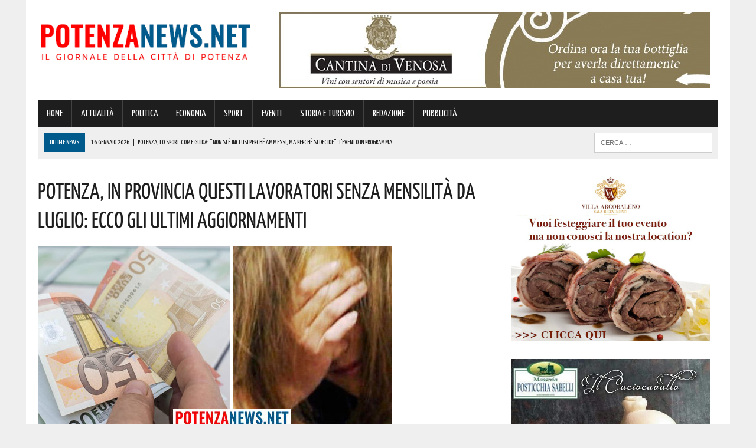

--- FILE ---
content_type: text/html; charset=UTF-8
request_url: https://www.potenzanews.net/potenza-in-provincia-questi-lavoratori-senza-mensilita-da-luglio-ecco-gli-ultimi-aggiornamenti/
body_size: 142058
content:
<!DOCTYPE html>
<html class="no-js" lang="it-IT">
<head>
<meta charset="UTF-8">
<meta name="viewport" content="width=device-width, initial-scale=1.0">
<link rel="profile" href="https://gmpg.org/xfn/11" />
<link rel="pingback" href="https://www.potenzanews.net/xmlrpc.php" />
<title>Potenza, in provincia questi lavoratori senza mensilità da Luglio: ecco gli ultimi aggiornamenti</title>
<!-- This site is optimized with the Yoast SEO plugin v13.4.1 - https://yoast.com/wordpress/plugins/seo/ -->
<meta name="description" content="&quot;È rientrato lo stato di agitazione dei lavoratori della Slem, ditta che gestisce il servizio di ristorazione nei presidi ospedalieri di Lauria e Maratea"/>
<meta name="robots" content="max-snippet:-1, max-image-preview:large, max-video-preview:-1"/>
<link rel="canonical" href="https://www.potenzanews.net/potenza-in-provincia-questi-lavoratori-senza-mensilita-da-luglio-ecco-gli-ultimi-aggiornamenti/" />
<meta property="og:locale" content="it_IT" />
<meta property="og:type" content="article" />
<meta property="og:title" content="Potenza, in provincia questi lavoratori senza mensilità da Luglio: ecco gli ultimi aggiornamenti" />
<meta property="og:description" content="&quot;È rientrato lo stato di agitazione dei lavoratori della Slem, ditta che gestisce il servizio di ristorazione nei presidi ospedalieri di Lauria e Maratea" />
<meta property="og:url" content="https://www.potenzanews.net/potenza-in-provincia-questi-lavoratori-senza-mensilita-da-luglio-ecco-gli-ultimi-aggiornamenti/" />
<meta property="og:site_name" content="Potenza News" />
<meta property="article:publisher" content="https://www.facebook.com/PotenzaNews.net/" />
<meta property="article:section" content="ATTUALITÀ" />
<meta property="article:published_time" content="2022-12-07T17:55:56+00:00" />
<meta property="article:modified_time" content="2022-12-07T17:56:08+00:00" />
<meta property="og:updated_time" content="2022-12-07T17:56:08+00:00" />
<meta property="fb:app_id" content="439567822908485" />
<meta property="og:image" content="https://www.potenzanews.net/wp-content/uploads/2021/01/soldi-DISPERAZIONE-professioniste.jpg" />
<meta property="og:image:secure_url" content="https://www.potenzanews.net/wp-content/uploads/2021/01/soldi-DISPERAZIONE-professioniste.jpg" />
<meta property="og:image:width" content="600" />
<meta property="og:image:height" content="315" />
<script type='application/ld+json' class='yoast-schema-graph yoast-schema-graph--main'>{"@context":"https://schema.org","@graph":[{"@type":"Organization","@id":"https://www.potenzanews.net/#organization","name":"Potenza News","url":"https://www.potenzanews.net/","sameAs":["https://www.facebook.com/PotenzaNews.net/"],"logo":{"@type":"ImageObject","@id":"https://www.potenzanews.net/#logo","inLanguage":"it-IT","url":"https://www.potenzanews.net/wp-content/uploads/2020/03/Potenza-News.png","width":180,"height":180,"caption":"Potenza News"},"image":{"@id":"https://www.potenzanews.net/#logo"}},{"@type":"WebSite","@id":"https://www.potenzanews.net/#website","url":"https://www.potenzanews.net/","name":"Potenza News","inLanguage":"it-IT","description":"Potenza News","publisher":{"@id":"https://www.potenzanews.net/#organization"},"potentialAction":[{"@type":"SearchAction","target":"https://www.potenzanews.net/?s={search_term_string}","query-input":"required name=search_term_string"}]},{"@type":"ImageObject","@id":"https://www.potenzanews.net/potenza-in-provincia-questi-lavoratori-senza-mensilita-da-luglio-ecco-gli-ultimi-aggiornamenti/#primaryimage","inLanguage":"it-IT","url":"https://www.potenzanews.net/wp-content/uploads/2021/01/soldi-DISPERAZIONE-professioniste.jpg","width":600,"height":315},{"@type":"WebPage","@id":"https://www.potenzanews.net/potenza-in-provincia-questi-lavoratori-senza-mensilita-da-luglio-ecco-gli-ultimi-aggiornamenti/#webpage","url":"https://www.potenzanews.net/potenza-in-provincia-questi-lavoratori-senza-mensilita-da-luglio-ecco-gli-ultimi-aggiornamenti/","name":"Potenza, in provincia questi lavoratori senza mensilit\u00e0 da Luglio: ecco gli ultimi aggiornamenti","isPartOf":{"@id":"https://www.potenzanews.net/#website"},"inLanguage":"it-IT","primaryImageOfPage":{"@id":"https://www.potenzanews.net/potenza-in-provincia-questi-lavoratori-senza-mensilita-da-luglio-ecco-gli-ultimi-aggiornamenti/#primaryimage"},"datePublished":"2022-12-07T17:55:56+00:00","dateModified":"2022-12-07T17:56:08+00:00","description":"\"\u00c8 rientrato lo stato di agitazione dei lavoratori della Slem, ditta che gestisce il servizio di ristorazione nei presidi ospedalieri di Lauria e Maratea","potentialAction":[{"@type":"ReadAction","target":["https://www.potenzanews.net/potenza-in-provincia-questi-lavoratori-senza-mensilita-da-luglio-ecco-gli-ultimi-aggiornamenti/"]}]},{"@type":"Article","@id":"https://www.potenzanews.net/potenza-in-provincia-questi-lavoratori-senza-mensilita-da-luglio-ecco-gli-ultimi-aggiornamenti/#article","isPartOf":{"@id":"https://www.potenzanews.net/potenza-in-provincia-questi-lavoratori-senza-mensilita-da-luglio-ecco-gli-ultimi-aggiornamenti/#webpage"},"author":{"@id":"https://www.potenzanews.net/#/schema/person/eca20eff9181f6eb2e23f3afec3e0573"},"headline":"Potenza, in provincia questi lavoratori senza mensilit\u00e0 da Luglio: ecco gli ultimi aggiornamenti","datePublished":"2022-12-07T17:55:56+00:00","dateModified":"2022-12-07T17:56:08+00:00","commentCount":0,"mainEntityOfPage":{"@id":"https://www.potenzanews.net/potenza-in-provincia-questi-lavoratori-senza-mensilita-da-luglio-ecco-gli-ultimi-aggiornamenti/#webpage"},"publisher":{"@id":"https://www.potenzanews.net/#organization"},"image":{"@id":"https://www.potenzanews.net/potenza-in-provincia-questi-lavoratori-senza-mensilita-da-luglio-ecco-gli-ultimi-aggiornamenti/#primaryimage"},"articleSection":"ATTUALIT\u00c0","inLanguage":"it-IT"},{"@type":["Person"],"@id":"https://www.potenzanews.net/#/schema/person/eca20eff9181f6eb2e23f3afec3e0573","name":"Rossella","image":{"@type":"ImageObject","@id":"https://www.potenzanews.net/#authorlogo","inLanguage":"it-IT","url":"https://secure.gravatar.com/avatar/31bd96e77e02ee56580d4cf634974c86?s=96&d=mm&r=g","caption":"Rossella"},"sameAs":[]}]}</script>
<!-- / Yoast SEO plugin. -->
<link rel='dns-prefetch' href='//maxcdn.bootstrapcdn.com' />
<link rel='dns-prefetch' href='//fonts.googleapis.com' />
<link rel="alternate" type="application/rss+xml" title="Potenza News &raquo; Feed" href="https://www.potenzanews.net/feed/" />
<link rel="alternate" type="application/rss+xml" title="Potenza News &raquo; Feed dei commenti" href="https://www.potenzanews.net/comments/feed/" />
<!-- <link rel='stylesheet' id='wp-block-library-css'  href='https://www.potenzanews.net/wp-includes/css/dist/block-library/style.min.css?ver=420ec418076be817e9071f0023bb57a8' type='text/css' media='all' /> -->
<!-- <link rel='stylesheet' id='cptch_stylesheet-css'  href='https://www.potenzanews.net/wp-content/plugins/captcha/css/front_end_style.css?ver=4.4.5' type='text/css' media='all' /> -->
<!-- <link rel='stylesheet' id='dashicons-css'  href='https://www.potenzanews.net/wp-includes/css/dashicons.min.css?ver=420ec418076be817e9071f0023bb57a8' type='text/css' media='all' /> -->
<!-- <link rel='stylesheet' id='cptch_desktop_style-css'  href='https://www.potenzanews.net/wp-content/plugins/captcha/css/desktop_style.css?ver=4.4.5' type='text/css' media='all' /> -->
<!-- <link rel='stylesheet' id='uaf_client_css-css'  href='https://www.potenzanews.net/wp-content/uploads/useanyfont/uaf.css?ver=1751846395' type='text/css' media='all' /> -->
<!-- <link rel='stylesheet' id='mh-style-css'  href='https://www.potenzanews.net/wp-content/themes/mh_newsdesk/style.css?ver=1.2.0' type='text/css' media='all' /> -->
<link rel="stylesheet" type="text/css" href="//www.potenzanews.net/wp-content/cache/wpfc-minified/l8kt6jog/fnh6x.css" media="all"/>
<link rel='stylesheet' id='mh-font-awesome-css'  href='//maxcdn.bootstrapcdn.com/font-awesome/4.3.0/css/font-awesome.min.css' type='text/css' media='all' />
<link rel='stylesheet' id='mh-google-fonts-css'  href='//fonts.googleapis.com/css?family=PT+Serif:300,400,400italic,600,700|Yanone+Kaffeesatz:300,400,400italic,600,700' type='text/css' media='all' />
<script>if (document.location.protocol != "https:") {document.location = document.URL.replace(/^http:/i, "https:");}</script><script src='//www.potenzanews.net/wp-content/cache/wpfc-minified/2b1bd751/fnh6v.js' type="text/javascript"></script>
<!-- <script type='text/javascript' src='https://www.potenzanews.net/wp-includes/js/jquery/jquery.js?ver=1.12.4-wp'></script> -->
<!-- <script type='text/javascript' src='https://www.potenzanews.net/wp-includes/js/jquery/jquery-migrate.min.js?ver=1.4.1'></script> -->
<!-- <script type='text/javascript' src='https://www.potenzanews.net/wp-content/themes/mh_newsdesk/js/scripts.js?ver=420ec418076be817e9071f0023bb57a8'></script> -->
<link rel='https://api.w.org/' href='https://www.potenzanews.net/wp-json/' />
<link rel="EditURI" type="application/rsd+xml" title="RSD" href="https://www.potenzanews.net/xmlrpc.php?rsd" />
<link rel="wlwmanifest" type="application/wlwmanifest+xml" href="https://www.potenzanews.net/wp-includes/wlwmanifest.xml" /> 
<link rel='shortlink' href='https://www.potenzanews.net/?p=234398' />
<link rel="alternate" type="application/json+oembed" href="https://www.potenzanews.net/wp-json/oembed/1.0/embed?url=https%3A%2F%2Fwww.potenzanews.net%2Fpotenza-in-provincia-questi-lavoratori-senza-mensilita-da-luglio-ecco-gli-ultimi-aggiornamenti%2F" />
<link rel="alternate" type="text/xml+oembed" href="https://www.potenzanews.net/wp-json/oembed/1.0/embed?url=https%3A%2F%2Fwww.potenzanews.net%2Fpotenza-in-provincia-questi-lavoratori-senza-mensilita-da-luglio-ecco-gli-ultimi-aggiornamenti%2F&#038;format=xml" />
<!-- GA Google Analytics @ https://m0n.co/ga -->
<script>
(function(i,s,o,g,r,a,m){i['GoogleAnalyticsObject']=r;i[r]=i[r]||function(){
(i[r].q=i[r].q||[]).push(arguments)},i[r].l=1*new Date();a=s.createElement(o),
m=s.getElementsByTagName(o)[0];a.async=1;a.src=g;m.parentNode.insertBefore(a,m)
})(window,document,'script','https://www.google-analytics.com/analytics.js','ga');
ga('create', 'UA-68402011-1', 'auto');
ga('send', 'pageview');
</script>
<!-- Google Tag Manager -->
<script>(function(w,d,s,l,i){w[l]=w[l]||[];w[l].push({'gtm.start':
new Date().getTime(),event:'gtm.js'});var f=d.getElementsByTagName(s)[0],
j=d.createElement(s),dl=l!='dataLayer'?'&l='+l:'';j.async=true;j.src=
'https://www.googletagmanager.com/gtm.js?id='+i+dl;f.parentNode.insertBefore(j,f);
})(window,document,'script','dataLayer','GTM-TWHHG65');</script>
<!-- End Google Tag Manager --><!--[if lt IE 9]>
<script src="https://www.potenzanews.net/wp-content/themes/mh_newsdesk/js/css3-mediaqueries.js"></script>
<![endif]-->
<style type="text/css">
.header-nav, .header-sub, h1, h2, h3, h4, h5, h6, .breadcrumb, .footer-bottom, .widget-list li, .cat-item, .page_item, .menu-item, .button, .commentlist .vcard, .pagination, .mh-share-buttons { font-family: "Yanone Kaffeesatz", sans-serif; }
</style>
<link rel="icon" href="https://www.potenzanews.net/wp-content/uploads/2016/05/cropped-favicon-pz-news4-32x32.png" sizes="32x32" />
<link rel="icon" href="https://www.potenzanews.net/wp-content/uploads/2016/05/cropped-favicon-pz-news4-192x192.png" sizes="192x192" />
<link rel="apple-touch-icon" href="https://www.potenzanews.net/wp-content/uploads/2016/05/cropped-favicon-pz-news4-180x180.png" />
<meta name="msapplication-TileImage" content="https://www.potenzanews.net/wp-content/uploads/2016/05/cropped-favicon-pz-news4-270x270.png" />
</head>
<body data-rsssl=1 class="post-template-default single single-post postid-234398 single-format-standard mh-right-sb">
<div id="mh-wrapper">
<header class="mh-header">
<div class="header-wrap clearfix">
<div class="mh-col mh-1-3 header-logo">
<a href="https://www.potenzanews.net/" title="Potenza News" rel="home">
<div class="logo-wrap" role="banner">
<img src="https://www.potenzanews.net/wp-content/uploads/2025/07/cropped-0-PotenzaNews-logo-definitivo-23-07-2025.png" height="116" width="439" alt="Potenza News" />
</div>
</a>
</div>
<aside class="mh-col mh-2-3"><div class="header-ad"><!-- meta slider -->
<div style="max-width: 730px; margin: 0 auto;" class="metaslider metaslider-responsive metaslider-12035 ml-slider">
<div id="metaslider_container_12035">
<ul id='metaslider_12035' class='rslides'>
<li><a href="https://cantinadivenosa.it/" target="_blank"><img src="https://www.potenzanews.net/wp-content/uploads/2021/03/Cantina-di-Venosa-17-06-2020.jpeg" height="130" width="730" alt="" class="slider-12035 slide-165531" /></a></li>
</ul>
</div>
<script type="text/javascript">
var metaslider_12035 = function($) {
$('#metaslider_12035').responsiveSlides({ 
timeout:5000,
pager:false,
nav:false,
pause:false,
speed:400,
prevText:"&lt;",
nextText:"&gt;",
auto:true
});
};
var timer_metaslider_12035 = function() {
var slider = !window.jQuery ? window.setTimeout(timer_metaslider_12035, 100) : !jQuery.isReady ? window.setTimeout(timer_metaslider_12035, 1) : metaslider_12035(window.jQuery);
};
timer_metaslider_12035();
</script>
</div>
<!--// meta slider--></div></aside>	</div>
<div class="header-menu clearfix">
<nav class="main-nav clearfix">
<div class="menu-menu-principale-container"><ul id="menu-menu-principale" class="menu"><li id="menu-item-9" class="menu-item menu-item-type-post_type menu-item-object-page menu-item-home menu-item-9"><a href="https://www.potenzanews.net/">HOME</a></li>
<li id="menu-item-36" class="menu-item menu-item-type-taxonomy menu-item-object-category current-post-ancestor current-menu-parent current-post-parent menu-item-36"><a href="https://www.potenzanews.net/category/attualita/">ATTUALITÀ</a></li>
<li id="menu-item-37" class="menu-item menu-item-type-taxonomy menu-item-object-category menu-item-37"><a href="https://www.potenzanews.net/category/politica/">POLITICA</a></li>
<li id="menu-item-80" class="menu-item menu-item-type-taxonomy menu-item-object-category menu-item-80"><a href="https://www.potenzanews.net/category/economia/">ECONOMIA</a></li>
<li id="menu-item-34" class="menu-item menu-item-type-taxonomy menu-item-object-category menu-item-34"><a href="https://www.potenzanews.net/category/sport/">SPORT</a></li>
<li id="menu-item-38" class="menu-item menu-item-type-taxonomy menu-item-object-category menu-item-38"><a href="https://www.potenzanews.net/category/eventi/">EVENTI</a></li>
<li id="menu-item-36538" class="menu-item menu-item-type-taxonomy menu-item-object-category menu-item-36538"><a href="https://www.potenzanews.net/category/storia-e-turismo/">STORIA E TURISMO</a></li>
<li id="menu-item-70545" class="menu-item menu-item-type-post_type menu-item-object-page menu-item-70545"><a href="https://www.potenzanews.net/contatti-redazione-potenzanews/">REDAZIONE</a></li>
<li id="menu-item-321446" class="menu-item menu-item-type-post_type menu-item-object-page menu-item-321446"><a href="https://www.potenzanews.net/contatti-per-pubblicita-aziende/">PUBBLICITÀ</a></li>
</ul></div>		</nav>
<div class="header-sub clearfix">
<section id="ticker" class="news-ticker mh-col mh-2-3 clearfix">
<span class="ticker-title">ULTIME NEWS</span>
<ul class="ticker-content">			<li class="ticker-item">
<a class="ticker-item-link" href="https://www.potenzanews.net/potenza-lo-sport-come-guida-non-si-e-inclusi-perche-ammessi-ma-perche-si-decide-levento-in-programma/" title="Potenza, lo sport come guida: &#8220;Non si è inclusi perché ammessi, ma perché si decide&#8221;. L&#8217;evento in programma">
<span class="ticker-item-date">16 Gennaio 2026</span>
<span class="ticker-item-separator">|</span>
<span class="ticker-item-title">Potenza, lo sport come guida: &#8220;Non si è inclusi perché ammessi, ma perché si decide&#8221;. L&#8217;evento in programma</span>
</a>
</li>			<li class="ticker-item">
<a class="ticker-item-link" href="https://www.potenzanews.net/incidente-a-potenza-poco-fa-3/" title="Incidente a Potenza poco fa!">
<span class="ticker-item-date">16 Gennaio 2026</span>
<span class="ticker-item-separator">|</span>
<span class="ticker-item-title">Incidente a Potenza poco fa!</span>
</a>
</li>			<li class="ticker-item">
<a class="ticker-item-link" href="https://www.potenzanews.net/acqua-nel-potentino-completata-la-riparazione-di-unimportante-perdita-la-situazione/" title="Acqua: nel potentino completata la riparazione di un’importante perdita. La situazione">
<span class="ticker-item-date">16 Gennaio 2026</span>
<span class="ticker-item-separator">|</span>
<span class="ticker-item-title">Acqua: nel potentino completata la riparazione di un’importante perdita. La situazione</span>
</a>
</li>			<li class="ticker-item">
<a class="ticker-item-link" href="https://www.potenzanews.net/nuovo-bus-operai-melfi-finalmente-ci-siamo-i-dettagli/" title="Nuovo bus operai Melfi: &#8220;Finalmente ci siamo&#8221;. I dettagli">
<span class="ticker-item-date">16 Gennaio 2026</span>
<span class="ticker-item-separator">|</span>
<span class="ticker-item-title">Nuovo bus operai Melfi: &#8220;Finalmente ci siamo&#8221;. I dettagli</span>
</a>
</li>			<li class="ticker-item">
<a class="ticker-item-link" href="https://www.potenzanews.net/e-morto-tony-dallara-la-voce-che-cambio-per-sempre-la-canzone-italiana/" title="E&#8217; morto Tony Dallara, la voce che cambiò per sempre la canzone italiana">
<span class="ticker-item-date">16 Gennaio 2026</span>
<span class="ticker-item-separator">|</span>
<span class="ticker-item-title">E&#8217; morto Tony Dallara, la voce che cambiò per sempre la canzone italiana</span>
</a>
</li>	</ul>
</section>						<aside class="mh-col mh-1-3 header-search">
<form role="search" method="get" class="search-form" action="https://www.potenzanews.net/">
<label>
<span class="screen-reader-text">Ricerca per:</span>
<input type="search" class="search-field" placeholder="Cerca &hellip;" value="" name="s" />
</label>
<input type="submit" class="search-submit" value="Cerca" />
</form>			</aside>
</div>
</div>
</header><div class="mh-section mh-group">
<div id="main-content" class="mh-content"><article id="post-234398" class="post-234398 post type-post status-publish format-standard has-post-thumbnail hentry category-attualita">
<header class="entry-header clearfix">
<h1 class="entry-title">Potenza, in provincia questi lavoratori senza mensilità da Luglio: ecco gli ultimi aggiornamenti</h1>
</header>
<div class="entry-thumbnail">
<img width="600" height="315" src="https://www.potenzanews.net/wp-content/uploads/2021/01/soldi-DISPERAZIONE-professioniste.jpg" class="attachment-content-single size-content-single wp-post-image" alt="" srcset="https://www.potenzanews.net/wp-content/uploads/2021/01/soldi-DISPERAZIONE-professioniste.jpg 600w, https://www.potenzanews.net/wp-content/uploads/2021/01/soldi-DISPERAZIONE-professioniste-300x158.jpg 300w, https://www.potenzanews.net/wp-content/uploads/2021/01/soldi-DISPERAZIONE-professioniste-150x79.jpg 150w" sizes="(max-width: 600px) 100vw, 600px" /></div>
<div class="advertisement">
<div class="sb-widget post-ad"><!-- meta slider -->
<div style="max-width: 336px; margin: 0 auto;" class="metaslider metaslider-responsive metaslider-6658 ml-slider">
<div id="metaslider_container_6658">
<ul id='metaslider_6658' class='rslides'>
<li><a href="https://seienergia.it/" target="_blank"><img src="https://www.potenzanews.net/wp-content/uploads/2025/05/Sei-Energia-16-05-2025.jpg" height="280" width="336" alt="" class="slider-6658 slide-317430" /></a></li>
<li style='display: none;'><a href="https://www.sspbasilicata.it/" target="_blank"><img src="https://www.potenzanews.net/wp-content/uploads/2025/11/ARTICOLI-NEW-FORM-SSPB-pagina-20-11-2025.jpg" height="280" width="336" alt="" class="slider-6658 slide-329685" /></a></li>
</ul>
</div>
<script type="text/javascript">
var metaslider_6658 = function($) {
$('#metaslider_6658').responsiveSlides({ 
timeout:5000,
pager:false,
nav:false,
pause:false,
speed:400,
prevText:"&lt;",
nextText:"&gt;",
auto:true
});
};
var timer_metaslider_6658 = function() {
var slider = !window.jQuery ? window.setTimeout(timer_metaslider_6658, 100) : !jQuery.isReady ? window.setTimeout(timer_metaslider_6658, 1) : metaslider_6658(window.jQuery);
};
timer_metaslider_6658();
</script>
</div>
<!--// meta slider--></div><div class="sb-widget post-ad"><!-- meta slider -->
<div style="max-width: 336px; margin: 0 auto;" class="metaslider metaslider-responsive metaslider-18872 ml-slider">
<div id="metaslider_container_18872">
<ul id='metaslider_18872' class='rslides'>
<li><a href="http://www.gelateriacaruso.it/" target="_blank"><img src="https://www.potenzanews.net/wp-content/uploads/2025/05/Caruso-Generica-11-05-2025.png" height="280" width="336" alt="" class="slider-18872 slide-316961" /></a></li>
<li style='display: none;'><a href="https://sergiooriente.consulente.widiba.it/" target="_blank"><img src="https://www.potenzanews.net/wp-content/uploads/2024/10/Sergio-Oriente-Banca-Widiba-11-10-2024.jpg" height="280" width="336" alt="" class="slider-18872 slide-298242" /></a></li>
</ul>
</div>
<script type="text/javascript">
var metaslider_18872 = function($) {
$('#metaslider_18872').responsiveSlides({ 
timeout:4700,
pager:false,
nav:false,
pause:false,
speed:400,
prevText:"&lt;",
nextText:"&gt;",
auto:true
});
};
var timer_metaslider_18872 = function() {
var slider = !window.jQuery ? window.setTimeout(timer_metaslider_18872, 100) : !jQuery.isReady ? window.setTimeout(timer_metaslider_18872, 1) : metaslider_18872(window.jQuery);
};
timer_metaslider_18872();
</script>
</div>
<!--// meta slider--></div><div class="sb-widget post-ad"><!-- meta slider -->
<div style="max-width: 336px; margin: 0 auto;" class="metaslider metaslider-responsive metaslider-194463 ml-slider">
<div id="metaslider_container_194463">
<ul id='metaslider_194463' class='rslides'>
<li><a href="https://coopmasterpuglia.it/mappa-negozi/" target="_blank"><img src="https://www.potenzanews.net/wp-content/uploads/2022/10/Coop-Generico-Potenza-10-10-2022.jpg" height="280" width="336" alt="" class="slider-194463 slide-227800" /></a></li>
</ul>
</div>
<script type="text/javascript">
var metaslider_194463 = function($) {
$('#metaslider_194463').responsiveSlides({ 
timeout:4700,
pager:false,
nav:false,
pause:false,
speed:400,
prevText:"&lt;",
nextText:"&gt;",
auto:true
});
};
var timer_metaslider_194463 = function() {
var slider = !window.jQuery ? window.setTimeout(timer_metaslider_194463, 100) : !jQuery.isReady ? window.setTimeout(timer_metaslider_194463, 1) : metaslider_194463(window.jQuery);
};
timer_metaslider_194463();
</script>
</div>
<!--// meta slider--></div>		</div><p class="entry-meta">
<span class="entry-meta-date updated">7 Dicembre 2022</span>
</p>
<div class="entry-content clearfix">
<p>&#8220;È <strong>rientrato lo stato di agitazione dei lavoratori della Slem</strong>, ditta che gestisce il <strong>servizio di ristorazione nei presidi ospedalieri di Lauria e Maratea</strong> per conto dell&#8217;Asp&#8221;.</p>
<p>Così fa sapere <b>Fisascat che spiega:</b></p>
<p style="padding-left: 40px;">&#8220;Questa mattina <strong>in Prefettura si è tenuta la procedura di conciliazione e raffreddamento</strong> richiesta nei giorni scorsi dalla Fisascat Cisl.</p>
<p style="padding-left: 40px;">L&#8217;azienda si è<strong> impegnata a pagare entro il 15 dicembre ai suoi otto dipendenti</strong> le mensilità arretrate <strong>da luglio a novembre</strong>.</p>
<p style="padding-left: 40px;">Alla riunione era presente anche l&#8217;Asp in quanto ente committente del servizio.</p>
<p style="padding-left: 40px;">Soddisfazione è stata espressa dalla<strong> segretaria generale della Fisascat Emanuela Sardone</strong> che tuttavia invita l&#8217;azienda sanitaria ad essere &#8216;più vigile sul sistema degli appalti di propria competenza con l&#8217;obiettivo di garantire tanto la qualità delle prestazioni rese ai cittadini quanto il rispetto rigoroso delle leggi, dei contratti e dei capitolati a tutela dei lavoratori e dei contribuenti'&#8221;.</p>
</div>		<div class="advertisement">
<div class="sb-widget post-ad"><a href="https://whatsapp.com/channel/0029VaD9JQUEwEjwX38LSD03"><img width="355" height="98" src="https://www.potenzanews.net/wp-content/uploads/2024/01/PotenzaNews-Whatsapp-355-x-98.jpg" class="image wp-image-275882  attachment-full size-full" alt="" style="max-width: 100%; height: auto;" srcset="https://www.potenzanews.net/wp-content/uploads/2024/01/PotenzaNews-Whatsapp-355-x-98.jpg 355w, https://www.potenzanews.net/wp-content/uploads/2024/01/PotenzaNews-Whatsapp-355-x-98-300x83.jpg 300w, https://www.potenzanews.net/wp-content/uploads/2024/01/PotenzaNews-Whatsapp-355-x-98-150x41.jpg 150w" sizes="(max-width: 355px) 100vw, 355px" /></a></div><div class="sb-widget post-ad"><!-- meta slider -->
<div style="max-width: 336px; margin: 0 auto;" class="metaslider metaslider-responsive metaslider-6312 ml-slider">
<div id="metaslider_container_6312">
<ul id='metaslider_6312' class='rslides'>
<li><a href="https://triani.retefiditalia.it/contattaci.html" target="_blank"><img src="https://www.potenzanews.net/wp-content/uploads/2025/04/NEWS-Triani-FIDITALIA-16-04-2025.jpg" height="280" width="336" alt="" class="slider-6312 slide-315081" /></a></li>
</ul>
</div>
<script type="text/javascript">
var metaslider_6312 = function($) {
$('#metaslider_6312').responsiveSlides({ 
timeout:5700,
pager:false,
nav:false,
pause:false,
speed:400,
prevText:"&lt;",
nextText:"&gt;",
auto:true
});
};
var timer_metaslider_6312 = function() {
var slider = !window.jQuery ? window.setTimeout(timer_metaslider_6312, 100) : !jQuery.isReady ? window.setTimeout(timer_metaslider_6312, 1) : metaslider_6312(window.jQuery);
};
timer_metaslider_6312();
</script>
</div>
<!--// meta slider--></div><div class="sb-widget post-ad"><!-- meta slider -->
<div style="max-width: 336px; margin: 0 auto;" class="metaslider metaslider-responsive metaslider-11948 ml-slider">
<div id="metaslider_container_11948">
<ul id='metaslider_11948' class='rslides'>
<li><a href="https://www.autosantoro.it/" target="_blank"><img src="https://www.potenzanews.net/wp-content/uploads/2025/11/Autosantoro-Bayon-14-11-2025.jpg" height="280" width="336" alt="" class="slider-11948 slide-329357" /></a></li>
<li style='display: none;'><a href="https://www.autoricambirusso.it/index.php/revisioni/prenota-online" target="_blank"><img src="https://www.potenzanews.net/wp-content/uploads/2025/07/Russo-Ricambi-30-07-2025.jpg" height="280" width="336" alt="" class="slider-11948 slide-322629" /></a></li>
<li style='display: none;'><a href="https://www.anticofornolucano.it/" target="_blank"><img src="https://www.potenzanews.net/wp-content/uploads/2025/11/Antico-Forno-Lucano-09-11-2023.jpg" height="280" width="336" alt="" class="slider-11948 slide-328861" /></a></li>
</ul>
</div>
<script type="text/javascript">
var metaslider_11948 = function($) {
$('#metaslider_11948').responsiveSlides({ 
timeout:5000,
pager:false,
nav:false,
pause:false,
speed:400,
prevText:"&lt;",
nextText:"&gt;",
auto:true
});
};
var timer_metaslider_11948 = function() {
var slider = !window.jQuery ? window.setTimeout(timer_metaslider_11948, 100) : !jQuery.isReady ? window.setTimeout(timer_metaslider_11948, 1) : metaslider_11948(window.jQuery);
};
timer_metaslider_11948();
</script>
</div>
<!--// meta slider--></div><div class="sb-widget post-ad"><!-- meta slider -->
<div style="max-width: 336px; margin: 0 auto;" class="metaslider metaslider-responsive metaslider-139407 ml-slider">
<div id="metaslider_container_139407">
<ul id='metaslider_139407' class='rslides'>
<li><a href="https://www.google.com/maps/place/AGOS/@40.6405855,15.7904584,16z/data=!3m1!4b1!4m6!3m5!1s0x1338e283acb1fcb5:0x2feab195b7001f39!8m2!3d40.6405855!4d15.7904584!16s%2Fg%2F119tfvhyx?entry=ttu&amp;g_ep=EgoyMDI0MTExMS4wIKXMDSoASAFQAw%3D%3D" target="_blank"><img src="https://www.potenzanews.net/wp-content/uploads/2024/11/Agos-POTENZA-13-11-2024.png" height="280" width="336" alt="" class="slider-139407 slide-301243" /></a></li>
<li style='display: none;'><a href="https://www.google.com/maps/place/AGOS/@40.6405855,15.7904584,16z/data=!3m1!4b1!4m6!3m5!1s0x1338e283acb1fcb5:0x2feab195b7001f39!8m2!3d40.6405855!4d15.7904584!16s%2Fg%2F119tfvhyx?entry=ttu&amp;g_ep=EgoyMDI0MTExMS4wIKXMDSoASAFQAw%3D%3D" target="_blank"><img src="https://www.potenzanews.net/wp-content/uploads/2024/11/2-Agos-POTENZA-13-11-2024.png" height="280" width="336" alt="" class="slider-139407 slide-301244" /></a></li>
</ul>
</div>
<script type="text/javascript">
var metaslider_139407 = function($) {
$('#metaslider_139407').responsiveSlides({ 
timeout:3000,
pager:false,
nav:false,
pause:false,
speed:400,
prevText:"&lt;",
nextText:"&gt;",
auto:true
});
};
var timer_metaslider_139407 = function() {
var slider = !window.jQuery ? window.setTimeout(timer_metaslider_139407, 100) : !jQuery.isReady ? window.setTimeout(timer_metaslider_139407, 1) : metaslider_139407(window.jQuery);
};
timer_metaslider_139407();
</script>
</div>
<!--// meta slider--></div><div class="sb-widget post-ad"><!-- meta slider -->
<div style="max-width: 336px; margin: 0 auto;" class="metaslider metaslider-responsive metaslider-39095 ml-slider">
<div id="metaslider_container_39095">
<ul id='metaslider_39095' class='rslides'>
<li><a href="https://bit.ly/3SVinHl" target="_blank"><img src="https://www.potenzanews.net/wp-content/uploads/2026/01/PZ-MAFFEI-GIF-1-336-x-280-px-dal-14-al-19-Gennaio.gif" height="280" width="336" alt="" class="slider-39095 slide-332902" /></a></li>
</ul>
</div>
<script type="text/javascript">
var metaslider_39095 = function($) {
$('#metaslider_39095').responsiveSlides({ 
timeout:4500,
pager:false,
nav:false,
pause:false,
speed:400,
prevText:"&lt;",
nextText:"&gt;",
auto:true
});
};
var timer_metaslider_39095 = function() {
var slider = !window.jQuery ? window.setTimeout(timer_metaslider_39095, 100) : !jQuery.isReady ? window.setTimeout(timer_metaslider_39095, 1) : metaslider_39095(window.jQuery);
};
timer_metaslider_39095();
</script>
</div>
<!--// meta slider--></div><div class="sb-widget post-ad"><!-- meta slider -->
<div style="max-width: 336px; margin: 0 auto;" class="metaslider metaslider-responsive metaslider-76573 ml-slider">
<div id="metaslider_container_76573">
<ul id='metaslider_76573' class='rslides'>
<li><a href="https://www.motorfrance.com/" target="_blank"><img src="https://www.potenzanews.net/wp-content/uploads/2025/11/Motor-France-11-11-2025.jpeg" height="280" width="336" alt="" class="slider-76573 slide-329140" /></a></li>
</ul>
</div>
<script type="text/javascript">
var metaslider_76573 = function($) {
$('#metaslider_76573').responsiveSlides({ 
timeout:4700,
pager:false,
nav:false,
pause:false,
speed:400,
prevText:"&lt;",
nextText:"&gt;",
auto:true
});
};
var timer_metaslider_76573 = function() {
var slider = !window.jQuery ? window.setTimeout(timer_metaslider_76573, 100) : !jQuery.isReady ? window.setTimeout(timer_metaslider_76573, 1) : metaslider_76573(window.jQuery);
};
timer_metaslider_76573();
</script>
</div>
<!--// meta slider--></div><div class="sb-widget post-ad">		<div class="mh-fp-list-widget clearfix"><article class="content-list clearfix post-333148 post type-post status-publish format-standard has-post-thumbnail hentry category-attualita category-eventi category-sport">
<div class="content-thumb content-list-thumb"><a href="https://www.potenzanews.net/potenza-lo-sport-come-guida-non-si-e-inclusi-perche-ammessi-ma-perche-si-decide-levento-in-programma/" title="Potenza, lo sport come guida: &#8220;Non si è inclusi perché ammessi, ma perché si decide&#8221;. L&#8217;evento in programma"><img width="260" height="146" src="https://www.potenzanews.net/wp-content/uploads/2026/01/potenza-notte-sport-e-inclusione-260x146.jpg" class="attachment-content-list size-content-list wp-post-image" alt="" srcset="https://www.potenzanews.net/wp-content/uploads/2026/01/potenza-notte-sport-e-inclusione-260x146.jpg 260w, https://www.potenzanews.net/wp-content/uploads/2026/01/potenza-notte-sport-e-inclusione-180x101.jpg 180w, https://www.potenzanews.net/wp-content/uploads/2026/01/potenza-notte-sport-e-inclusione-373x210.jpg 373w, https://www.potenzanews.net/wp-content/uploads/2026/01/potenza-notte-sport-e-inclusione-120x67.jpg 120w" sizes="(max-width: 260px) 100vw, 260px" /></a></div>
<header class="content-list-header">
<p class="entry-meta">
<span class="entry-meta-date updated">16 Gennaio 2026</span>
</p>
<h3 class="content-list-title"><a href="https://www.potenzanews.net/potenza-lo-sport-come-guida-non-si-e-inclusi-perche-ammessi-ma-perche-si-decide-levento-in-programma/" title="Potenza, lo sport come guida: &#8220;Non si è inclusi perché ammessi, ma perché si decide&#8221;. L&#8217;evento in programma" rel="bookmark">Potenza, lo sport come guida: &#8220;Non si è inclusi perché ammessi, ma perché si decide&#8221;. L&#8217;evento in programma</a></h3>
</header>
<div class="content-list-excerpt"><p>Venerdì 23 gennaio, dalle ore 15:00 alle 17:00, presso la struttura Don Uva di Potenza, si terrà l&#8217;evento &#8220;Autodeterminazione Attiva – Inclusione 2.0&#8221;, un&#8217;iniziativa dedicata&#8230;</p>
</div>
</article>
<hr class="mh-separator content-list-separator">		</div></div><div class="sb-widget post-ad"><!-- meta slider -->
<div style="max-width: 336px; margin: 0 auto;" class="metaslider metaslider-responsive metaslider-15706 ml-slider">
<div id="metaslider_container_15706">
<ul id='metaslider_15706' class='rslides'>
</ul>
</div>
<script type="text/javascript">
var metaslider_15706 = function($) {
$('#metaslider_15706').responsiveSlides({ 
timeout:4500,
pager:false,
nav:false,
pause:false,
speed:400,
prevText:"&lt;",
nextText:"&gt;",
auto:true
});
};
var timer_metaslider_15706 = function() {
var slider = !window.jQuery ? window.setTimeout(timer_metaslider_15706, 100) : !jQuery.isReady ? window.setTimeout(timer_metaslider_15706, 1) : metaslider_15706(window.jQuery);
};
timer_metaslider_15706();
</script>
</div>
<!--// meta slider--></div><div class="sb-widget post-ad">		<div class="mh-fp-list-widget clearfix"><article class="content-list clearfix post-333145 post type-post status-publish format-standard has-post-thumbnail hentry category-attualita">
<div class="content-thumb content-list-thumb"><a href="https://www.potenzanews.net/incidente-a-potenza-poco-fa-3/" title="Incidente a Potenza poco fa!"><img width="260" height="146" src="https://www.potenzanews.net/wp-content/uploads/2026/01/incidente-via-vaccaro-16-gennaio-2026-260x146.jpg" class="attachment-content-list size-content-list wp-post-image" alt="" srcset="https://www.potenzanews.net/wp-content/uploads/2026/01/incidente-via-vaccaro-16-gennaio-2026-260x146.jpg 260w, https://www.potenzanews.net/wp-content/uploads/2026/01/incidente-via-vaccaro-16-gennaio-2026-180x101.jpg 180w, https://www.potenzanews.net/wp-content/uploads/2026/01/incidente-via-vaccaro-16-gennaio-2026-373x210.jpg 373w, https://www.potenzanews.net/wp-content/uploads/2026/01/incidente-via-vaccaro-16-gennaio-2026-120x67.jpg 120w" sizes="(max-width: 260px) 100vw, 260px" /></a></div>
<header class="content-list-header">
<p class="entry-meta">
<span class="entry-meta-date updated">16 Gennaio 2026</span>
</p>
<h3 class="content-list-title"><a href="https://www.potenzanews.net/incidente-a-potenza-poco-fa-3/" title="Incidente a Potenza poco fa!" rel="bookmark">Incidente a Potenza poco fa!</a></h3>
</header>
<div class="content-list-excerpt"><p>Incidente a Potenza, poco fa, nei pressi di via Vaccaro. Ancora da accertare le cause dell&#8217;accaduto. Sul posto tempestivo l&#8217;intervento di un&#8217;ambulanza. Seguiranno aggiornamenti.</p>
</div>
</article>
<hr class="mh-separator content-list-separator">		</div></div><div class="sb-widget post-ad"><!-- meta slider -->
<div style="max-width: 336px; margin: 0 auto;" class="metaslider metaslider-responsive metaslider-59567 ml-slider">
<div id="metaslider_container_59567">
<ul id='metaslider_59567' class='rslides'>
<li><a href="https://whatsapp.com/channel/0029VaD9JQUEwEjwX38LSD03" target="_blank"><img src="https://www.potenzanews.net/wp-content/uploads/2023/11/PotenzaNews-WhatsApp-18-11-2023.jpg" height="280" width="336" alt="" class="slider-59567 slide-270432" /></a></li>
</ul>
</div>
<script type="text/javascript">
var metaslider_59567 = function($) {
$('#metaslider_59567').responsiveSlides({ 
timeout:4700,
pager:false,
nav:false,
pause:false,
speed:400,
prevText:"&lt;",
nextText:"&gt;",
auto:true
});
};
var timer_metaslider_59567 = function() {
var slider = !window.jQuery ? window.setTimeout(timer_metaslider_59567, 100) : !jQuery.isReady ? window.setTimeout(timer_metaslider_59567, 1) : metaslider_59567(window.jQuery);
};
timer_metaslider_59567();
</script>
</div>
<!--// meta slider--></div><div class="sb-widget post-ad">		<div class="mh-fp-list-widget clearfix"><article class="content-list clearfix post-333140 post type-post status-publish format-standard has-post-thumbnail hentry category-attualita">
<div class="content-thumb content-list-thumb"><a href="https://www.potenzanews.net/acqua-nel-potentino-completata-la-riparazione-di-unimportante-perdita-la-situazione/" title="Acqua: nel potentino completata la riparazione di un’importante perdita. La situazione"><img width="260" height="146" src="https://www.potenzanews.net/wp-content/uploads/2026/01/perdita-ruoti-ruoti-notte-260x146.jpg" class="attachment-content-list size-content-list wp-post-image" alt="" srcset="https://www.potenzanews.net/wp-content/uploads/2026/01/perdita-ruoti-ruoti-notte-260x146.jpg 260w, https://www.potenzanews.net/wp-content/uploads/2026/01/perdita-ruoti-ruoti-notte-180x101.jpg 180w, https://www.potenzanews.net/wp-content/uploads/2026/01/perdita-ruoti-ruoti-notte-373x210.jpg 373w, https://www.potenzanews.net/wp-content/uploads/2026/01/perdita-ruoti-ruoti-notte-120x67.jpg 120w" sizes="(max-width: 260px) 100vw, 260px" /></a></div>
<header class="content-list-header">
<p class="entry-meta">
<span class="entry-meta-date updated">16 Gennaio 2026</span>
</p>
<h3 class="content-list-title"><a href="https://www.potenzanews.net/acqua-nel-potentino-completata-la-riparazione-di-unimportante-perdita-la-situazione/" title="Acqua: nel potentino completata la riparazione di un’importante perdita. La situazione" rel="bookmark">Acqua: nel potentino completata la riparazione di un’importante perdita. La situazione</a></h3>
</header>
<div class="content-list-excerpt"><p>Ecco quanto si apprende da una nota del Comune di Ruoti: &#8220;Si informa che nella giornata odierna Acquedotto Lucano ha completato la riparazione di un’importante&#8230;</p>
</div>
</article>
<hr class="mh-separator content-list-separator"><article class="content-list clearfix post-333137 post type-post status-publish format-standard has-post-thumbnail hentry category-attualita">
<div class="content-thumb content-list-thumb"><a href="https://www.potenzanews.net/nuovo-bus-operai-melfi-finalmente-ci-siamo-i-dettagli/" title="Nuovo bus operai Melfi: &#8220;Finalmente ci siamo&#8221;. I dettagli"><img width="260" height="146" src="https://www.potenzanews.net/wp-content/uploads/2026/01/bus-operai-melfi-260x146.jpg" class="attachment-content-list size-content-list wp-post-image" alt="" srcset="https://www.potenzanews.net/wp-content/uploads/2026/01/bus-operai-melfi-260x146.jpg 260w, https://www.potenzanews.net/wp-content/uploads/2026/01/bus-operai-melfi-180x101.jpg 180w, https://www.potenzanews.net/wp-content/uploads/2026/01/bus-operai-melfi-373x210.jpg 373w, https://www.potenzanews.net/wp-content/uploads/2026/01/bus-operai-melfi-120x67.jpg 120w" sizes="(max-width: 260px) 100vw, 260px" /></a></div>
<header class="content-list-header">
<p class="entry-meta">
<span class="entry-meta-date updated">16 Gennaio 2026</span>
</p>
<h3 class="content-list-title"><a href="https://www.potenzanews.net/nuovo-bus-operai-melfi-finalmente-ci-siamo-i-dettagli/" title="Nuovo bus operai Melfi: &#8220;Finalmente ci siamo&#8221;. I dettagli" rel="bookmark">Nuovo bus operai Melfi: &#8220;Finalmente ci siamo&#8221;. I dettagli</a></h3>
</header>
<div class="content-list-excerpt"><p>“Dopo aver sperimentato di persona la scomodità degli autobus su cui sono stati costretti a viaggiare per lungo tempo, a seguito di dure giornate di&#8230;</p>
</div>
</article>
<hr class="mh-separator content-list-separator">		</div></div><div class="sb-widget post-ad"><!-- meta slider -->
<div style="max-width: 336px; margin: 0 auto;" class="metaslider metaslider-responsive metaslider-25195 ml-slider">
<div id="metaslider_container_25195">
<ul id='metaslider_25195' class='rslides'>
</ul>
</div>
<script type="text/javascript">
var metaslider_25195 = function($) {
$('#metaslider_25195').responsiveSlides({ 
timeout:4000,
pager:false,
nav:false,
pause:false,
speed:400,
prevText:"&lt;",
nextText:"&gt;",
auto:true
});
};
var timer_metaslider_25195 = function() {
var slider = !window.jQuery ? window.setTimeout(timer_metaslider_25195, 100) : !jQuery.isReady ? window.setTimeout(timer_metaslider_25195, 1) : metaslider_25195(window.jQuery);
};
timer_metaslider_25195();
</script>
</div>
<!--// meta slider--></div><div class="sb-widget post-ad">		<div class="mh-fp-list-widget clearfix"><article class="content-list clearfix post-333134 post type-post status-publish format-standard has-post-thumbnail hentry category-attualita">
<div class="content-thumb content-list-thumb"><a href="https://www.potenzanews.net/e-morto-tony-dallara-la-voce-che-cambio-per-sempre-la-canzone-italiana/" title="E&#8217; morto Tony Dallara, la voce che cambiò per sempre la canzone italiana"><img width="260" height="146" src="https://www.potenzanews.net/wp-content/uploads/2026/01/TONY-DALLARA-260x146.jpg" class="attachment-content-list size-content-list wp-post-image" alt="" srcset="https://www.potenzanews.net/wp-content/uploads/2026/01/TONY-DALLARA-260x146.jpg 260w, https://www.potenzanews.net/wp-content/uploads/2026/01/TONY-DALLARA-180x101.jpg 180w, https://www.potenzanews.net/wp-content/uploads/2026/01/TONY-DALLARA-373x210.jpg 373w, https://www.potenzanews.net/wp-content/uploads/2026/01/TONY-DALLARA-120x67.jpg 120w" sizes="(max-width: 260px) 100vw, 260px" /></a></div>
<header class="content-list-header">
<p class="entry-meta">
<span class="entry-meta-date updated">16 Gennaio 2026</span>
</p>
<h3 class="content-list-title"><a href="https://www.potenzanews.net/e-morto-tony-dallara-la-voce-che-cambio-per-sempre-la-canzone-italiana/" title="E&#8217; morto Tony Dallara, la voce che cambiò per sempre la canzone italiana" rel="bookmark">E&#8217; morto Tony Dallara, la voce che cambiò per sempre la canzone italiana</a></h3>
</header>
<div class="content-list-excerpt"><p>Lutto nel mondo della musica: addio a Tony Dallara, morto a 89 anni dopo un ricovero a Milano. Indimenticabili i suoi successi &#8220;Come prima&#8221; e&#8230;</p>
</div>
</article>
<hr class="mh-separator content-list-separator"><article class="content-list clearfix post-333128 post type-post status-publish format-standard has-post-thumbnail hentry category-attualita">
<div class="content-thumb content-list-thumb"><a href="https://www.potenzanews.net/satriano-da-il-benvenuto-ai-nuovi-nati-con-1000-euro-liniziativa/" title="Satriano dà il benvenuto ai nuovi nati con 1000 euro! L&#8217;iniziativa"><img width="260" height="146" src="https://www.potenzanews.net/wp-content/uploads/2026/01/nascita-260x146.jpg" class="attachment-content-list size-content-list wp-post-image" alt="" srcset="https://www.potenzanews.net/wp-content/uploads/2026/01/nascita-260x146.jpg 260w, https://www.potenzanews.net/wp-content/uploads/2026/01/nascita-180x101.jpg 180w, https://www.potenzanews.net/wp-content/uploads/2026/01/nascita-373x210.jpg 373w, https://www.potenzanews.net/wp-content/uploads/2026/01/nascita-120x67.jpg 120w" sizes="(max-width: 260px) 100vw, 260px" /></a></div>
<header class="content-list-header">
<p class="entry-meta">
<span class="entry-meta-date updated">16 Gennaio 2026</span>
</p>
<h3 class="content-list-title"><a href="https://www.potenzanews.net/satriano-da-il-benvenuto-ai-nuovi-nati-con-1000-euro-liniziativa/" title="Satriano dà il benvenuto ai nuovi nati con 1000 euro! L&#8217;iniziativa" rel="bookmark">Satriano dà il benvenuto ai nuovi nati con 1000 euro! L&#8217;iniziativa</a></h3>
</header>
<div class="content-list-excerpt"><p>Satriano rinnoverà il bonus natalità anche per il 2026! Lo annuncia l&#8217;Amministrazione che spiega: &#8220;1.000 euro per ogni bambino nato o adottato nel nostro paese&#8230;.</p>
</div>
</article>
<hr class="mh-separator content-list-separator">		</div></div><div class="sb-widget post-ad"><!-- meta slider -->
<div style="max-width: 336px; margin: 0 auto;" class="metaslider metaslider-responsive metaslider-76569 ml-slider">
<div id="metaslider_container_76569">
<ul id='metaslider_76569' class='rslides'>
<li><a href="https://whatsapp.com/channel/0029VaD9JQUEwEjwX38LSD03" target="_blank"><img src="https://www.potenzanews.net/wp-content/uploads/2023/11/PotenzaNews-WhatsApp-18-11-2023.jpg" height="280" width="336" alt="" class="slider-76569 slide-270432" /></a></li>
</ul>
</div>
<script type="text/javascript">
var metaslider_76569 = function($) {
$('#metaslider_76569').responsiveSlides({ 
timeout:4000,
pager:false,
nav:false,
pause:false,
speed:400,
prevText:"&lt;",
nextText:"&gt;",
auto:true
});
};
var timer_metaslider_76569 = function() {
var slider = !window.jQuery ? window.setTimeout(timer_metaslider_76569, 100) : !jQuery.isReady ? window.setTimeout(timer_metaslider_76569, 1) : metaslider_76569(window.jQuery);
};
timer_metaslider_76569();
</script>
</div>
<!--// meta slider--></div><div class="sb-widget post-ad">		<div class="mh-fp-list-widget clearfix"><article class="content-list clearfix post-333131 post type-post status-publish format-standard has-post-thumbnail hentry category-attualita category-storia-e-turismo">
<div class="content-thumb content-list-thumb"><a href="https://www.potenzanews.net/avigliano-i-quadri-plastici-presso-uno-dei-luoghi-del-senato-o-della-camera-le-ultime-notizie/" title="Avigliano: i Quadri Plastici presso uno dei luoghi del Senato o della Camera? Le ultime notizie"><img width="260" height="146" src="https://www.potenzanews.net/wp-content/uploads/2025/09/foto-quadri-plastici-avigliano-260x146.jpg" class="attachment-content-list size-content-list wp-post-image" alt="" srcset="https://www.potenzanews.net/wp-content/uploads/2025/09/foto-quadri-plastici-avigliano-260x146.jpg 260w, https://www.potenzanews.net/wp-content/uploads/2025/09/foto-quadri-plastici-avigliano-180x101.jpg 180w, https://www.potenzanews.net/wp-content/uploads/2025/09/foto-quadri-plastici-avigliano-373x210.jpg 373w, https://www.potenzanews.net/wp-content/uploads/2025/09/foto-quadri-plastici-avigliano-120x67.jpg 120w" sizes="(max-width: 260px) 100vw, 260px" /></a></div>
<header class="content-list-header">
<p class="entry-meta">
<span class="entry-meta-date updated">16 Gennaio 2026</span>
</p>
<h3 class="content-list-title"><a href="https://www.potenzanews.net/avigliano-i-quadri-plastici-presso-uno-dei-luoghi-del-senato-o-della-camera-le-ultime-notizie/" title="Avigliano: i Quadri Plastici presso uno dei luoghi del Senato o della Camera? Le ultime notizie" rel="bookmark">Avigliano: i Quadri Plastici presso uno dei luoghi del Senato o della Camera? Le ultime notizie</a></h3>
</header>
<div class="content-list-excerpt"><p>“Oggi abbiamo inviato una nota a tutti i parlamentari eletti in Basilicata per sottoporre alla loro attenzione uno degli eventi culturali più suggestivi organizzati nella&#8230;</p>
</div>
</article>
<hr class="mh-separator content-list-separator"><article class="content-list clearfix post-333125 post type-post status-publish format-standard has-post-thumbnail hentry category-attualita">
<div class="content-thumb content-list-thumb"><a href="https://www.potenzanews.net/non-si-arresta-la-fuga-dei-cervelli-italia-maglia-nera-il-confronto-con-gli-altri-paesi/" title="Non si arresta la &#8220;fuga dei cervelli&#8221;. Italia maglia nera: il confronto con gli altri Paesi"><img width="260" height="146" src="https://www.potenzanews.net/wp-content/uploads/2026/01/partenza-laurea-260x146.jpg" class="attachment-content-list size-content-list wp-post-image" alt="" srcset="https://www.potenzanews.net/wp-content/uploads/2026/01/partenza-laurea-260x146.jpg 260w, https://www.potenzanews.net/wp-content/uploads/2026/01/partenza-laurea-180x101.jpg 180w, https://www.potenzanews.net/wp-content/uploads/2026/01/partenza-laurea-373x210.jpg 373w, https://www.potenzanews.net/wp-content/uploads/2026/01/partenza-laurea-120x67.jpg 120w" sizes="(max-width: 260px) 100vw, 260px" /></a></div>
<header class="content-list-header">
<p class="entry-meta">
<span class="entry-meta-date updated">16 Gennaio 2026</span>
</p>
<h3 class="content-list-title"><a href="https://www.potenzanews.net/non-si-arresta-la-fuga-dei-cervelli-italia-maglia-nera-il-confronto-con-gli-altri-paesi/" title="Non si arresta la &#8220;fuga dei cervelli&#8221;. Italia maglia nera: il confronto con gli altri Paesi" rel="bookmark">Non si arresta la &#8220;fuga dei cervelli&#8221;. Italia maglia nera: il confronto con gli altri Paesi</a></h3>
</header>
<div class="content-list-excerpt"><p>&#8220;La &#8216;fuga&#8217; dei cervelli è un problema per l&#8217;Italia ma lo è anche la scarsa capacità di attrarre immigrati laureati e studenti stranieri che potrebbero&#8230;</p>
</div>
</article>
<hr class="mh-separator content-list-separator">		</div></div><div class="sb-widget post-ad"><!-- meta slider -->
<div style="max-width: 336px; margin: 0 auto;" class="metaslider metaslider-responsive metaslider-76570 ml-slider">
<div id="metaslider_container_76570">
<ul id='metaslider_76570' class='rslides'>
</ul>
</div>
<script type="text/javascript">
var metaslider_76570 = function($) {
$('#metaslider_76570').responsiveSlides({ 
timeout:4000,
pager:false,
nav:false,
pause:false,
speed:400,
prevText:"&lt;",
nextText:"&gt;",
auto:true
});
};
var timer_metaslider_76570 = function() {
var slider = !window.jQuery ? window.setTimeout(timer_metaslider_76570, 100) : !jQuery.isReady ? window.setTimeout(timer_metaslider_76570, 1) : metaslider_76570(window.jQuery);
};
timer_metaslider_76570();
</script>
</div>
<!--// meta slider--></div><div class="sb-widget post-ad">		<div class="mh-fp-list-widget clearfix"><article class="content-list clearfix post-333123 post type-post status-publish format-standard has-post-thumbnail hentry category-attualita category-storia-e-turismo">
<div class="content-thumb content-list-thumb"><a href="https://www.potenzanews.net/tito-manca-poco-sostieni-il-museo-della-torre-di-satriano-il-tuo-voto-puo-fare-la-differenza-il-riconoscimento/" title="Tito, manca poco: &#8220;Sostieni il Museo della Torre di Satriano: il tuo voto può fare la differenza!&#8221;. Il riconoscimento"><img width="260" height="146" src="https://www.potenzanews.net/wp-content/uploads/2024/11/torre-satriano-blu-260x146.jpg" class="attachment-content-list size-content-list wp-post-image" alt="" srcset="https://www.potenzanews.net/wp-content/uploads/2024/11/torre-satriano-blu-260x146.jpg 260w, https://www.potenzanews.net/wp-content/uploads/2024/11/torre-satriano-blu-180x101.jpg 180w, https://www.potenzanews.net/wp-content/uploads/2024/11/torre-satriano-blu-373x210.jpg 373w, https://www.potenzanews.net/wp-content/uploads/2024/11/torre-satriano-blu-120x67.jpg 120w" sizes="(max-width: 260px) 100vw, 260px" /></a></div>
<header class="content-list-header">
<p class="entry-meta">
<span class="entry-meta-date updated">16 Gennaio 2026</span>
</p>
<h3 class="content-list-title"><a href="https://www.potenzanews.net/tito-manca-poco-sostieni-il-museo-della-torre-di-satriano-il-tuo-voto-puo-fare-la-differenza-il-riconoscimento/" title="Tito, manca poco: &#8220;Sostieni il Museo della Torre di Satriano: il tuo voto può fare la differenza!&#8221;. Il riconoscimento" rel="bookmark">Tito, manca poco: &#8220;Sostieni il Museo della Torre di Satriano: il tuo voto può fare la differenza!&#8221;. Il riconoscimento</a></h3>
</header>
<div class="content-list-excerpt"><p>&#8220;Sostieni e vota il Museo della Torre di Satriano in Tito&#8220;. Questo l&#8217;invito del Comune che scrive: &#8220;Mancano pochi giorni per sostenere la candidatura. Si&#8230;</p>
</div>
</article>
<hr class="mh-separator content-list-separator"><article class="content-list clearfix post-333115 post type-post status-publish format-standard has-post-thumbnail hentry category-attualita category-economia">
<div class="content-thumb content-list-thumb"><a href="https://www.potenzanews.net/grano-duro-oggi-questorganismo-e-realta-e-sara-fondamentale-per-assicurare-la-trasparenza-la-novita/" title="Grano duro: &#8220;Oggi quest&#8217;organismo è realtà e sarà fondamentale per assicurare la trasparenza&#8221;. La novità"><img width="260" height="146" src="https://www.potenzanews.net/wp-content/uploads/2026/01/grano-duro-260x146.jpg" class="attachment-content-list size-content-list wp-post-image" alt="" srcset="https://www.potenzanews.net/wp-content/uploads/2026/01/grano-duro-260x146.jpg 260w, https://www.potenzanews.net/wp-content/uploads/2026/01/grano-duro-180x101.jpg 180w, https://www.potenzanews.net/wp-content/uploads/2026/01/grano-duro-373x210.jpg 373w, https://www.potenzanews.net/wp-content/uploads/2026/01/grano-duro-120x67.jpg 120w" sizes="(max-width: 260px) 100vw, 260px" /></a></div>
<header class="content-list-header">
<p class="entry-meta">
<span class="entry-meta-date updated">16 Gennaio 2026</span>
</p>
<h3 class="content-list-title"><a href="https://www.potenzanews.net/grano-duro-oggi-questorganismo-e-realta-e-sara-fondamentale-per-assicurare-la-trasparenza-la-novita/" title="Grano duro: &#8220;Oggi quest&#8217;organismo è realtà e sarà fondamentale per assicurare la trasparenza&#8221;. La novità" rel="bookmark">Grano duro: &#8220;Oggi quest&#8217;organismo è realtà e sarà fondamentale per assicurare la trasparenza&#8221;. La novità</a></h3>
</header>
<div class="content-list-excerpt"><p>&#8220;Come sempre agli annunci e alle promesse del Governo Meloni, seguono i fatti e l&#8217;istituzione della Cun Grano Duro (Commissione Unica Nazionale), da parte del&#8230;</p>
</div>
</article>
<hr class="mh-separator content-list-separator">		</div></div><div class="sb-widget post-ad"><!-- meta slider -->
<div style="max-width: 336px; margin: 0 auto;" class="metaslider metaslider-responsive metaslider-114135 ml-slider">
<div id="metaslider_container_114135">
<ul id='metaslider_114135' class='rslides'>
</ul>
</div>
<script type="text/javascript">
var metaslider_114135 = function($) {
$('#metaslider_114135').responsiveSlides({ 
timeout:4700,
pager:false,
nav:false,
pause:false,
speed:400,
prevText:"&lt;",
nextText:"&gt;",
auto:true
});
};
var timer_metaslider_114135 = function() {
var slider = !window.jQuery ? window.setTimeout(timer_metaslider_114135, 100) : !jQuery.isReady ? window.setTimeout(timer_metaslider_114135, 1) : metaslider_114135(window.jQuery);
};
timer_metaslider_114135();
</script>
</div>
<!--// meta slider--></div><div class="sb-widget post-ad">		<div class="mh-fp-list-widget clearfix"><article class="content-list clearfix post-333121 post type-post status-publish format-standard has-post-thumbnail hentry category-attualita">
<div class="content-thumb content-list-thumb"><a href="https://www.potenzanews.net/potenza-per-i-nuovi-assunti-della-regione-basilicata-una-proposta-innovativa-di-cosa-si-tratta/" title="Potenza: &#8220;Per i nuovi assunti della Regione Basilicata, una proposta innovativa&#8221;. Di cosa si tratta"><img width="260" height="146" src="https://www.potenzanews.net/wp-content/uploads/2024/11/lavoro-260x146.jpg" class="attachment-content-list size-content-list wp-post-image" alt="" srcset="https://www.potenzanews.net/wp-content/uploads/2024/11/lavoro-260x146.jpg 260w, https://www.potenzanews.net/wp-content/uploads/2024/11/lavoro-180x101.jpg 180w, https://www.potenzanews.net/wp-content/uploads/2024/11/lavoro-373x210.jpg 373w, https://www.potenzanews.net/wp-content/uploads/2024/11/lavoro-120x67.jpg 120w" sizes="(max-width: 260px) 100vw, 260px" /></a></div>
<header class="content-list-header">
<p class="entry-meta">
<span class="entry-meta-date updated">16 Gennaio 2026</span>
</p>
<h3 class="content-list-title"><a href="https://www.potenzanews.net/potenza-per-i-nuovi-assunti-della-regione-basilicata-una-proposta-innovativa-di-cosa-si-tratta/" title="Potenza: &#8220;Per i nuovi assunti della Regione Basilicata, una proposta innovativa&#8221;. Di cosa si tratta" rel="bookmark">Potenza: &#8220;Per i nuovi assunti della Regione Basilicata, una proposta innovativa&#8221;. Di cosa si tratta</a></h3>
</header>
<div class="content-list-excerpt"><p>Si è tenuta in data odierna l’assemblea sindacale, in modalità mista (presenza e remoto), indetta dalla CISL FP Basilicata e rivolta ai nuovi assunti della&#8230;</p>
</div>
</article>
<hr class="mh-separator content-list-separator"><article class="content-list clearfix post-333118 post type-post status-publish format-standard has-post-thumbnail hentry category-attualita">
<div class="content-thumb content-list-thumb"><a href="https://www.potenzanews.net/potenza-in-provincia-poveri-cuccioli-in-pericolo-intervenuti-i-carabinieri-forestali/" title="Potenza: in provincia poveri cuccioli in pericolo! Intervenuti i Carabinieri forestali"><img width="260" height="146" src="https://www.potenzanews.net/wp-content/uploads/2026/01/cuccioli-cani-carabiniere-260x146.jpg" class="attachment-content-list size-content-list wp-post-image" alt="" srcset="https://www.potenzanews.net/wp-content/uploads/2026/01/cuccioli-cani-carabiniere-260x146.jpg 260w, https://www.potenzanews.net/wp-content/uploads/2026/01/cuccioli-cani-carabiniere-180x101.jpg 180w, https://www.potenzanews.net/wp-content/uploads/2026/01/cuccioli-cani-carabiniere-373x210.jpg 373w, https://www.potenzanews.net/wp-content/uploads/2026/01/cuccioli-cani-carabiniere-120x67.jpg 120w" sizes="(max-width: 260px) 100vw, 260px" /></a></div>
<header class="content-list-header">
<p class="entry-meta">
<span class="entry-meta-date updated">16 Gennaio 2026</span>
</p>
<h3 class="content-list-title"><a href="https://www.potenzanews.net/potenza-in-provincia-poveri-cuccioli-in-pericolo-intervenuti-i-carabinieri-forestali/" title="Potenza: in provincia poveri cuccioli in pericolo! Intervenuti i Carabinieri forestali" rel="bookmark">Potenza: in provincia poveri cuccioli in pericolo! Intervenuti i Carabinieri forestali</a></h3>
</header>
<div class="content-list-excerpt"><p>I militari del Nucleo Carabinieri Forestale di Tito, a seguito di segnalazione della Sala Operativa dei Carabinieri di Potenza, hanno salvato 7 cuccioli di cane&#8230;</p>
</div>
</article>
<hr class="mh-separator content-list-separator">		</div></div><div class="sb-widget post-ad">		<div class="mh-fp-list-widget clearfix"><article class="content-list clearfix post-333113 post type-post status-publish format-standard has-post-thumbnail hentry category-attualita">
<div class="content-thumb content-list-thumb"><a href="https://www.potenzanews.net/attenzione-addio-al-bonus-barriere-architettoniche-ma-e-possibile-utilizzare-delle-altre-agevolazioni-i-dettagli/" title="Attenzione: addio al bonus barriere architettoniche, ma è possibile utilizzare delle altre agevolazioni. I dettagli"><img width="260" height="146" src="https://www.potenzanews.net/wp-content/uploads/2022/02/disabili-trasporto-260x146.jpg" class="attachment-content-list size-content-list wp-post-image" alt="" srcset="https://www.potenzanews.net/wp-content/uploads/2022/02/disabili-trasporto-260x146.jpg 260w, https://www.potenzanews.net/wp-content/uploads/2022/02/disabili-trasporto-180x101.jpg 180w, https://www.potenzanews.net/wp-content/uploads/2022/02/disabili-trasporto-373x210.jpg 373w, https://www.potenzanews.net/wp-content/uploads/2022/02/disabili-trasporto-120x67.jpg 120w" sizes="(max-width: 260px) 100vw, 260px" /></a></div>
<header class="content-list-header">
<p class="entry-meta">
<span class="entry-meta-date updated">16 Gennaio 2026</span>
</p>
<h3 class="content-list-title"><a href="https://www.potenzanews.net/attenzione-addio-al-bonus-barriere-architettoniche-ma-e-possibile-utilizzare-delle-altre-agevolazioni-i-dettagli/" title="Attenzione: addio al bonus barriere architettoniche, ma è possibile utilizzare delle altre agevolazioni. I dettagli" rel="bookmark">Attenzione: addio al bonus barriere architettoniche, ma è possibile utilizzare delle altre agevolazioni. I dettagli</a></h3>
</header>
<div class="content-list-excerpt"><p>A differenza di altre agevolazioni per la casa, il bonus barriere architettoniche non è stato prorogato per il 2026 ed è scaduto lo scorso 31&#8230;</p>
</div>
</article>
<hr class="mh-separator content-list-separator">		</div></div>		</div></article><nav class="post-nav-wrap" role="navigation">
<ul class="post-nav clearfix">
<li class="post-nav-prev">
<a href="https://www.potenzanews.net/lex-campione-di-ciclismo-davide-rebellin-muore-investito-da-un-camion-per-evitare-tragici-incidenti-in-basilicata-si-vada-a-30-allora-la-proposta/" rel="prev"><i class="fa fa-chevron-left"></i>Previous post</a></li>
<li class="post-nav-next">
<a href="https://www.potenzanews.net/attenzione-per-chi-frequenta-napoli-nuova-truffa-in-citta-scoperta-in-questi-giorni-le-false-multe-ecco-come-funziona/" rel="next">Next post<i class="fa fa-chevron-right"></i></a></li>
</ul>
</nav>
</div>
<aside class="mh-sidebar">
<div class="sb-widget clearfix"><!-- meta slider -->
<div style="max-width: 336px; margin: 0 auto;" class="metaslider metaslider-responsive metaslider-19779 ml-slider">
<div id="metaslider_container_19779">
<ul id='metaslider_19779' class='rslides'>
<li><a href="https://www.potenzanews.net/villa-arcobaleno/" target="_blank"><img src="https://www.potenzanews.net/wp-content/uploads/2025/02/Villa-Arcobaleno-15-02-2025.jpg" height="280" width="336" alt="" class="slider-19779 slide-309861" /></a></li>
</ul>
</div>
<script type="text/javascript">
var metaslider_19779 = function($) {
$('#metaslider_19779').responsiveSlides({ 
timeout:4900,
pager:false,
nav:false,
pause:false,
speed:400,
prevText:"&lt;",
nextText:"&gt;",
auto:true
});
};
var timer_metaslider_19779 = function() {
var slider = !window.jQuery ? window.setTimeout(timer_metaslider_19779, 100) : !jQuery.isReady ? window.setTimeout(timer_metaslider_19779, 1) : metaslider_19779(window.jQuery);
};
timer_metaslider_19779();
</script>
</div>
<!--// meta slider--></div><div class="sb-widget clearfix"><!-- meta slider -->
<div style="max-width: 336px; margin: 0 auto;" class="metaslider metaslider-responsive metaslider-33964 ml-slider">
<div id="metaslider_container_33964">
<ul id='metaslider_33964' class='rslides'>
<li><a href="https://www.potenzanews.net/masseria-posticchia-sabelli/" target="_blank"><img src="https://www.potenzanews.net/wp-content/uploads/2018/02/Posticchia-Sabelli-2018.jpg" height="280" width="336" alt="" class="slider-33964 slide-59095" /></a></li>
</ul>
</div>
<script type="text/javascript">
var metaslider_33964 = function($) {
$('#metaslider_33964').responsiveSlides({ 
timeout:4700,
pager:false,
nav:false,
pause:false,
speed:400,
prevText:"&lt;",
nextText:"&gt;",
auto:true
});
};
var timer_metaslider_33964 = function() {
var slider = !window.jQuery ? window.setTimeout(timer_metaslider_33964, 100) : !jQuery.isReady ? window.setTimeout(timer_metaslider_33964, 1) : metaslider_33964(window.jQuery);
};
timer_metaslider_33964();
</script>
</div>
<!--// meta slider--></div><div class="sb-widget clearfix"><!-- meta slider -->
<div style="max-width: 336px; margin: 0 auto;" class="metaslider metaslider-responsive metaslider-113845 ml-slider">
<div id="metaslider_container_113845">
<ul id='metaslider_113845' class='rslides'>
<li><a href="https://shop.cantinedelnotaio.it/?ref=vulturenews" target="_blank"><img src="https://www.potenzanews.net/wp-content/uploads/2025/04/Cantine-del-Notaio-16-04-2025.jpg" height="280" width="336" alt="" class="slider-113845 slide-315034" /></a></li>
</ul>
</div>
<script type="text/javascript">
var metaslider_113845 = function($) {
$('#metaslider_113845').responsiveSlides({ 
timeout:4000,
pager:false,
nav:false,
pause:false,
speed:400,
prevText:"&lt;",
nextText:"&gt;",
auto:true
});
};
var timer_metaslider_113845 = function() {
var slider = !window.jQuery ? window.setTimeout(timer_metaslider_113845, 100) : !jQuery.isReady ? window.setTimeout(timer_metaslider_113845, 1) : metaslider_113845(window.jQuery);
};
timer_metaslider_113845();
</script>
</div>
<!--// meta slider--></div><div class="sb-widget clearfix"><!-- meta slider -->
<div style="max-width: 336px; margin: 0 auto;" class="metaslider metaslider-responsive metaslider-30464 ml-slider">
<div id="metaslider_container_30464">
<ul id='metaslider_30464' class='rslides'>
</ul>
</div>
<script type="text/javascript">
var metaslider_30464 = function($) {
$('#metaslider_30464').responsiveSlides({ 
timeout:4000,
pager:false,
nav:false,
pause:false,
speed:400,
prevText:"&lt;",
nextText:"&gt;",
auto:true
});
};
var timer_metaslider_30464 = function() {
var slider = !window.jQuery ? window.setTimeout(timer_metaslider_30464, 100) : !jQuery.isReady ? window.setTimeout(timer_metaslider_30464, 1) : metaslider_30464(window.jQuery);
};
timer_metaslider_30464();
</script>
</div>
<!--// meta slider--></div><div class="sb-widget clearfix"><!-- meta slider -->
<div style="max-width: 336px; margin: 0 auto;" class="metaslider metaslider-responsive metaslider-224669 ml-slider">
<div id="metaslider_container_224669">
<ul id='metaslider_224669' class='rslides'>
</ul>
</div>
<script type="text/javascript">
var metaslider_224669 = function($) {
$('#metaslider_224669').responsiveSlides({ 
timeout:4700,
pager:false,
nav:false,
pause:false,
speed:400,
prevText:"&lt;",
nextText:"&gt;",
auto:true
});
};
var timer_metaslider_224669 = function() {
var slider = !window.jQuery ? window.setTimeout(timer_metaslider_224669, 100) : !jQuery.isReady ? window.setTimeout(timer_metaslider_224669, 1) : metaslider_224669(window.jQuery);
};
timer_metaslider_224669();
</script>
</div>
<!--// meta slider--></div><div class="sb-widget clearfix"><h4 class="widget-title"><span>Altre News </span></h4>		<div class="mh-cp-widget clearfix">					<article class="cp-wrap cp-small clearfix">
<div class="cp-thumb-small"><a href="https://www.potenzanews.net/meteo-su-potenza-torna-il-maltempo-le-previsioni/" title="Meteo: su Potenza torna il maltempo? Le previsioni"><img width="120" height="67" src="https://www.potenzanews.net/wp-content/uploads/2022/12/freddo-solstizio-120x67.jpg" class="attachment-cp-thumb-small size-cp-thumb-small wp-post-image" alt="" srcset="https://www.potenzanews.net/wp-content/uploads/2022/12/freddo-solstizio-120x67.jpg 120w, https://www.potenzanews.net/wp-content/uploads/2022/12/freddo-solstizio-180x101.jpg 180w, https://www.potenzanews.net/wp-content/uploads/2022/12/freddo-solstizio-260x146.jpg 260w, https://www.potenzanews.net/wp-content/uploads/2022/12/freddo-solstizio-373x210.jpg 373w" sizes="(max-width: 120px) 100vw, 120px" /></a></div>
<h3 class="cp-title-small"><a href="https://www.potenzanews.net/meteo-su-potenza-torna-il-maltempo-le-previsioni/" title="Meteo: su Potenza torna il maltempo? Le previsioni" rel="bookmark">Meteo: su Potenza torna il maltempo? Le previsioni</a></h3>
</article>
<hr class="mh-separator">					<article class="cp-wrap cp-small clearfix">
<div class="cp-thumb-small"><a href="https://www.potenzanews.net/invasi-lucani-piu-acqua-per-uso-umano-ma-non-ce-stato-un-aumento-di-quella-destinata-allirrigazione-la-richiesta/" title="Invasi lucani: &#8220;più acqua per uso umano ma non c&#8217;è stato un aumento di quella destinata all&#8217;irrigazione&#8221;. La richiesta"><img width="120" height="67" src="https://www.potenzanews.net/wp-content/uploads/2024/01/Acqua-piatti-120x67.jpg" class="attachment-cp-thumb-small size-cp-thumb-small wp-post-image" alt="" srcset="https://www.potenzanews.net/wp-content/uploads/2024/01/Acqua-piatti-120x67.jpg 120w, https://www.potenzanews.net/wp-content/uploads/2024/01/Acqua-piatti-180x101.jpg 180w, https://www.potenzanews.net/wp-content/uploads/2024/01/Acqua-piatti-260x146.jpg 260w, https://www.potenzanews.net/wp-content/uploads/2024/01/Acqua-piatti-373x210.jpg 373w" sizes="(max-width: 120px) 100vw, 120px" /></a></div>
<h3 class="cp-title-small"><a href="https://www.potenzanews.net/invasi-lucani-piu-acqua-per-uso-umano-ma-non-ce-stato-un-aumento-di-quella-destinata-allirrigazione-la-richiesta/" title="Invasi lucani: &#8220;più acqua per uso umano ma non c&#8217;è stato un aumento di quella destinata all&#8217;irrigazione&#8221;. La richiesta" rel="bookmark">Invasi lucani: &#8220;più acqua per uso umano ma non c&#8217;è stato un aumento di quella destinata all&#8217;irrigazione&#8221;. La richiesta</a></h3>
</article>
<hr class="mh-separator">					<article class="cp-wrap cp-small clearfix">
<div class="cp-thumb-small"><a href="https://www.potenzanews.net/federconsumatori-basilicata-lancia-lallarme-tra-il-2021-e-il-2025-i-prezzi-dei-beni-essenziali-sono-aumentati-del-24-i-dettagli/" title="Federconsumatori Basilicata lancia l&#8217;allarme: tra il 2021 e il 2025 i prezzi dei beni essenziali sono aumentati del 24%! I dettagli"><img width="120" height="67" src="https://www.potenzanews.net/wp-content/uploads/2021/06/potenza-raccolta-carrello-120x67.jpg" class="attachment-cp-thumb-small size-cp-thumb-small wp-post-image" alt="" srcset="https://www.potenzanews.net/wp-content/uploads/2021/06/potenza-raccolta-carrello-120x67.jpg 120w, https://www.potenzanews.net/wp-content/uploads/2021/06/potenza-raccolta-carrello-180x101.jpg 180w, https://www.potenzanews.net/wp-content/uploads/2021/06/potenza-raccolta-carrello-260x146.jpg 260w, https://www.potenzanews.net/wp-content/uploads/2021/06/potenza-raccolta-carrello-373x210.jpg 373w" sizes="(max-width: 120px) 100vw, 120px" /></a></div>
<h3 class="cp-title-small"><a href="https://www.potenzanews.net/federconsumatori-basilicata-lancia-lallarme-tra-il-2021-e-il-2025-i-prezzi-dei-beni-essenziali-sono-aumentati-del-24-i-dettagli/" title="Federconsumatori Basilicata lancia l&#8217;allarme: tra il 2021 e il 2025 i prezzi dei beni essenziali sono aumentati del 24%! I dettagli" rel="bookmark">Federconsumatori Basilicata lancia l&#8217;allarme: tra il 2021 e il 2025 i prezzi dei beni essenziali sono aumentati del 24%! I dettagli</a></h3>
</article>
<hr class="mh-separator">					<article class="cp-wrap cp-small clearfix">
<div class="cp-thumb-small"><a href="https://www.potenzanews.net/a-potenza-la-3-giornata-del-campionato-dei-territori-con-le-rappresentative-regionali-fipav-basilicata-pronte-a-vivere-il-primo-appuntamento-casalingo-in-bocca-al-lupo/" title="A Potenza la 3° Giornata del Campionato dei Territori, con le rappresentative regionali FIPAV Basilicata pronte a vivere il primo appuntamento casalingo. In bocca al lupo"><img width="120" height="67" src="https://www.potenzanews.net/wp-content/uploads/2026/01/rappresentativa-maschileFIPAV-BASILICATA-120x67.jpg" class="attachment-cp-thumb-small size-cp-thumb-small wp-post-image" alt="" srcset="https://www.potenzanews.net/wp-content/uploads/2026/01/rappresentativa-maschileFIPAV-BASILICATA-120x67.jpg 120w, https://www.potenzanews.net/wp-content/uploads/2026/01/rappresentativa-maschileFIPAV-BASILICATA-180x101.jpg 180w, https://www.potenzanews.net/wp-content/uploads/2026/01/rappresentativa-maschileFIPAV-BASILICATA-260x146.jpg 260w, https://www.potenzanews.net/wp-content/uploads/2026/01/rappresentativa-maschileFIPAV-BASILICATA-373x210.jpg 373w" sizes="(max-width: 120px) 100vw, 120px" /></a></div>
<h3 class="cp-title-small"><a href="https://www.potenzanews.net/a-potenza-la-3-giornata-del-campionato-dei-territori-con-le-rappresentative-regionali-fipav-basilicata-pronte-a-vivere-il-primo-appuntamento-casalingo-in-bocca-al-lupo/" title="A Potenza la 3° Giornata del Campionato dei Territori, con le rappresentative regionali FIPAV Basilicata pronte a vivere il primo appuntamento casalingo. In bocca al lupo" rel="bookmark">A Potenza la 3° Giornata del Campionato dei Territori, con le rappresentative regionali FIPAV Basilicata pronte a vivere il primo appuntamento casalingo. In bocca al lupo</a></h3>
</article>
<hr class="mh-separator">					<article class="cp-wrap cp-small clearfix">
<div class="cp-thumb-small"><a href="https://www.potenzanews.net/basilicata-grave-incidente-coinvolto-un-autotreno-lintervento-dei-vigili-del-fuoco/" title="Basilicata, grave incidente: coinvolto un autotreno! L&#8217;intervento dei Vigili del fuoco"><img width="120" height="67" src="https://www.potenzanews.net/wp-content/uploads/2026/01/incidente-autotreno-matera-2pz-120x67.jpg" class="attachment-cp-thumb-small size-cp-thumb-small wp-post-image" alt="" srcset="https://www.potenzanews.net/wp-content/uploads/2026/01/incidente-autotreno-matera-2pz-120x67.jpg 120w, https://www.potenzanews.net/wp-content/uploads/2026/01/incidente-autotreno-matera-2pz-180x101.jpg 180w, https://www.potenzanews.net/wp-content/uploads/2026/01/incidente-autotreno-matera-2pz-260x146.jpg 260w, https://www.potenzanews.net/wp-content/uploads/2026/01/incidente-autotreno-matera-2pz-373x210.jpg 373w" sizes="(max-width: 120px) 100vw, 120px" /></a></div>
<h3 class="cp-title-small"><a href="https://www.potenzanews.net/basilicata-grave-incidente-coinvolto-un-autotreno-lintervento-dei-vigili-del-fuoco/" title="Basilicata, grave incidente: coinvolto un autotreno! L&#8217;intervento dei Vigili del fuoco" rel="bookmark">Basilicata, grave incidente: coinvolto un autotreno! L&#8217;intervento dei Vigili del fuoco</a></h3>
</article>
<hr class="mh-separator">		</div></div><div class="sb-widget clearfix"><!-- meta slider -->
<div style="max-width: 300px; margin: 0 auto;" class="metaslider metaslider-responsive metaslider-30233 ml-slider">
<div id="metaslider_container_30233">
<ul id='metaslider_30233' class='rslides'>
</ul>
</div>
<script type="text/javascript">
var metaslider_30233 = function($) {
$('#metaslider_30233').responsiveSlides({ 
timeout:5000,
pager:false,
nav:false,
pause:false,
speed:600,
prevText:"&lt;",
nextText:"&gt;",
auto:true
});
};
var timer_metaslider_30233 = function() {
var slider = !window.jQuery ? window.setTimeout(timer_metaslider_30233, 100) : !jQuery.isReady ? window.setTimeout(timer_metaslider_30233, 1) : metaslider_30233(window.jQuery);
};
timer_metaslider_30233();
</script>
</div>
<!--// meta slider--></div><div class="sb-widget clearfix"><h4 class="widget-title"><span>DIVENTA FAN SU FACEBOOK, CLICCA SU “MI PIACE!”</span></h4><div class="fb-page" data-href="https://www.facebook.com/PotenzaNews.net" data-width="373" data-height="280" data-hide-cover="0" data-show-facepile="1" data-show-posts="0"></div>
</div><div class="sb-widget clearfix"><!-- meta slider -->
<div style="max-width: 336px; margin: 0 auto;" class="metaslider metaslider-responsive metaslider-234586 ml-slider">
<div id="metaslider_container_234586">
<ul id='metaslider_234586' class='rslides'>
</ul>
</div>
<script type="text/javascript">
var metaslider_234586 = function($) {
$('#metaslider_234586').responsiveSlides({ 
timeout:5000,
pager:false,
nav:false,
pause:false,
speed:600,
prevText:"&lt;",
nextText:"&gt;",
auto:true
});
};
var timer_metaslider_234586 = function() {
var slider = !window.jQuery ? window.setTimeout(timer_metaslider_234586, 100) : !jQuery.isReady ? window.setTimeout(timer_metaslider_234586, 1) : metaslider_234586(window.jQuery);
};
timer_metaslider_234586();
</script>
</div>
<!--// meta slider--></div><div class="sb-widget clearfix"><!-- meta slider -->
<div style="max-width: 300px; margin: 0 auto;" class="metaslider metaslider-responsive metaslider-44686 ml-slider">
<div id="metaslider_container_44686">
<ul id='metaslider_44686' class='rslides'>
</ul>
</div>
<script type="text/javascript">
var metaslider_44686 = function($) {
$('#metaslider_44686').responsiveSlides({ 
timeout:4500,
pager:false,
nav:false,
pause:false,
speed:400,
prevText:"&lt;",
nextText:"&gt;",
auto:true
});
};
var timer_metaslider_44686 = function() {
var slider = !window.jQuery ? window.setTimeout(timer_metaslider_44686, 100) : !jQuery.isReady ? window.setTimeout(timer_metaslider_44686, 1) : metaslider_44686(window.jQuery);
};
timer_metaslider_44686();
</script>
</div>
<!--// meta slider--></div><div class="sb-widget clearfix"><h4 class="widget-title"><span>Altre News</span></h4>		<div class="mh-cp-widget clearfix">					<article class="cp-wrap cp-small clearfix">
<div class="cp-thumb-small"><a href="https://www.potenzanews.net/arte-musica-e-danza-dal-vivo-a-potenza-special-gropius-invita-al-liceo-delle-creativita/" title="Arte, musica e danza dal vivo: a Potenza Special Gropius invita al Liceo delle creatività"><img width="120" height="67" src="https://www.potenzanews.net/wp-content/uploads/2020/10/Potenza-liceo-Gropius-120x67.jpg" class="attachment-cp-thumb-small size-cp-thumb-small wp-post-image" alt="" srcset="https://www.potenzanews.net/wp-content/uploads/2020/10/Potenza-liceo-Gropius-120x67.jpg 120w, https://www.potenzanews.net/wp-content/uploads/2020/10/Potenza-liceo-Gropius-180x101.jpg 180w, https://www.potenzanews.net/wp-content/uploads/2020/10/Potenza-liceo-Gropius-260x146.jpg 260w, https://www.potenzanews.net/wp-content/uploads/2020/10/Potenza-liceo-Gropius-373x210.jpg 373w" sizes="(max-width: 120px) 100vw, 120px" /></a></div>
<h3 class="cp-title-small"><a href="https://www.potenzanews.net/arte-musica-e-danza-dal-vivo-a-potenza-special-gropius-invita-al-liceo-delle-creativita/" title="Arte, musica e danza dal vivo: a Potenza Special Gropius invita al Liceo delle creatività" rel="bookmark">Arte, musica e danza dal vivo: a Potenza Special Gropius invita al Liceo delle creatività</a></h3>
</article>
<hr class="mh-separator">					<article class="cp-wrap cp-small clearfix">
<div class="cp-thumb-small"><a href="https://www.potenzanews.net/potenza-si-potenzia-la-radioterapia-del-san-carlo-questo-lintervento/" title="Potenza, si potenzia la radioterapia del San Carlo. Questo l&#8217;intervento"><img width="120" height="67" src="https://www.potenzanews.net/wp-content/uploads/2018/10/Radioterapia-SAN-CARLO-120x67.jpg" class="attachment-cp-thumb-small size-cp-thumb-small wp-post-image" alt="" srcset="https://www.potenzanews.net/wp-content/uploads/2018/10/Radioterapia-SAN-CARLO-120x67.jpg 120w, https://www.potenzanews.net/wp-content/uploads/2018/10/Radioterapia-SAN-CARLO-180x101.jpg 180w, https://www.potenzanews.net/wp-content/uploads/2018/10/Radioterapia-SAN-CARLO-260x146.jpg 260w, https://www.potenzanews.net/wp-content/uploads/2018/10/Radioterapia-SAN-CARLO-373x210.jpg 373w" sizes="(max-width: 120px) 100vw, 120px" /></a></div>
<h3 class="cp-title-small"><a href="https://www.potenzanews.net/potenza-si-potenzia-la-radioterapia-del-san-carlo-questo-lintervento/" title="Potenza, si potenzia la radioterapia del San Carlo. Questo l&#8217;intervento" rel="bookmark">Potenza, si potenzia la radioterapia del San Carlo. Questo l&#8217;intervento</a></h3>
</article>
<hr class="mh-separator">					<article class="cp-wrap cp-small clearfix">
<div class="cp-thumb-small"><a href="https://www.potenzanews.net/noepoli-dice-no-alla-violenza-al-via-la-presentazione-del-progetto-anita/" title="Noepoli dice NO alla violenza: al via la presentazione del Progetto Anita"><img width="120" height="67" src="https://www.potenzanews.net/wp-content/uploads/2026/01/LOCANDINA-EVENTO-NEOPOLI-20.01.2026-120x67.jpeg" class="attachment-cp-thumb-small size-cp-thumb-small wp-post-image" alt="" srcset="https://www.potenzanews.net/wp-content/uploads/2026/01/LOCANDINA-EVENTO-NEOPOLI-20.01.2026-120x67.jpeg 120w, https://www.potenzanews.net/wp-content/uploads/2026/01/LOCANDINA-EVENTO-NEOPOLI-20.01.2026-180x101.jpeg 180w, https://www.potenzanews.net/wp-content/uploads/2026/01/LOCANDINA-EVENTO-NEOPOLI-20.01.2026-260x146.jpeg 260w, https://www.potenzanews.net/wp-content/uploads/2026/01/LOCANDINA-EVENTO-NEOPOLI-20.01.2026-373x210.jpeg 373w" sizes="(max-width: 120px) 100vw, 120px" /></a></div>
<h3 class="cp-title-small"><a href="https://www.potenzanews.net/noepoli-dice-no-alla-violenza-al-via-la-presentazione-del-progetto-anita/" title="Noepoli dice NO alla violenza: al via la presentazione del Progetto Anita" rel="bookmark">Noepoli dice NO alla violenza: al via la presentazione del Progetto Anita</a></h3>
</article>
<hr class="mh-separator">					<article class="cp-wrap cp-small clearfix">
<div class="cp-thumb-small"><a href="https://www.potenzanews.net/potenza-campionato-regionale-di-danza-sportiva-con-oltre-300-gli-atleti-in-gara-lappuntamento/" title="Potenza, Campionato Regionale di danza sportiva con oltre 300 gli atleti in gara. L&#8217;appuntamento"><img width="120" height="67" src="https://www.potenzanews.net/wp-content/uploads/2024/03/ballo-gara-120x67.jpg" class="attachment-cp-thumb-small size-cp-thumb-small wp-post-image" alt="" srcset="https://www.potenzanews.net/wp-content/uploads/2024/03/ballo-gara-120x67.jpg 120w, https://www.potenzanews.net/wp-content/uploads/2024/03/ballo-gara-300x168.jpg 300w, https://www.potenzanews.net/wp-content/uploads/2024/03/ballo-gara-150x84.jpg 150w, https://www.potenzanews.net/wp-content/uploads/2024/03/ballo-gara-180x101.jpg 180w, https://www.potenzanews.net/wp-content/uploads/2024/03/ballo-gara-260x146.jpg 260w, https://www.potenzanews.net/wp-content/uploads/2024/03/ballo-gara-373x210.jpg 373w, https://www.potenzanews.net/wp-content/uploads/2024/03/ballo-gara.jpg 600w" sizes="(max-width: 120px) 100vw, 120px" /></a></div>
<h3 class="cp-title-small"><a href="https://www.potenzanews.net/potenza-campionato-regionale-di-danza-sportiva-con-oltre-300-gli-atleti-in-gara-lappuntamento/" title="Potenza, Campionato Regionale di danza sportiva con oltre 300 gli atleti in gara. L&#8217;appuntamento" rel="bookmark">Potenza, Campionato Regionale di danza sportiva con oltre 300 gli atleti in gara. L&#8217;appuntamento</a></h3>
</article>
<hr class="mh-separator">					<article class="cp-wrap cp-small clearfix">
<div class="cp-thumb-small"><a href="https://www.potenzanews.net/la-regione-basilicata-istituisce-il-centro-regionale-di-monitoraggio-sugli-appalti-pubblici-i-dettagli/" title="La Regione Basilicata istituisce il Centro regionale di monitoraggio sugli appalti pubblici: i dettagli"><img width="120" height="67" src="https://www.potenzanews.net/wp-content/uploads/2025/10/immagine-regione-Basilicata-120x67.jpeg" class="attachment-cp-thumb-small size-cp-thumb-small wp-post-image" alt="" srcset="https://www.potenzanews.net/wp-content/uploads/2025/10/immagine-regione-Basilicata-120x67.jpeg 120w, https://www.potenzanews.net/wp-content/uploads/2025/10/immagine-regione-Basilicata-180x101.jpeg 180w, https://www.potenzanews.net/wp-content/uploads/2025/10/immagine-regione-Basilicata-260x146.jpeg 260w, https://www.potenzanews.net/wp-content/uploads/2025/10/immagine-regione-Basilicata-373x210.jpeg 373w" sizes="(max-width: 120px) 100vw, 120px" /></a></div>
<h3 class="cp-title-small"><a href="https://www.potenzanews.net/la-regione-basilicata-istituisce-il-centro-regionale-di-monitoraggio-sugli-appalti-pubblici-i-dettagli/" title="La Regione Basilicata istituisce il Centro regionale di monitoraggio sugli appalti pubblici: i dettagli" rel="bookmark">La Regione Basilicata istituisce il Centro regionale di monitoraggio sugli appalti pubblici: i dettagli</a></h3>
</article>
<hr class="mh-separator">		</div></div><div class="sb-widget clearfix"><h4 class="widget-title"><span>Altre News </span></h4>		<div class="mh-cp-widget clearfix">					<article class="cp-wrap cp-small clearfix">
<div class="cp-thumb-small"><a href="https://www.potenzanews.net/coldiretti-basilicata-in-piazza-a-strasburgo-per-salvare-lagricoltura-europea/" title="Coldiretti Basilicata: &#8220;in piazza a Strasburgo per salvare l&#8217;agricoltura europea&#8221;"><img width="120" height="67" src="https://www.potenzanews.net/wp-content/uploads/2026/01/coldiretti-in-piazza-120x67.jpg" class="attachment-cp-thumb-small size-cp-thumb-small wp-post-image" alt="" srcset="https://www.potenzanews.net/wp-content/uploads/2026/01/coldiretti-in-piazza-120x67.jpg 120w, https://www.potenzanews.net/wp-content/uploads/2026/01/coldiretti-in-piazza-180x101.jpg 180w, https://www.potenzanews.net/wp-content/uploads/2026/01/coldiretti-in-piazza-260x146.jpg 260w, https://www.potenzanews.net/wp-content/uploads/2026/01/coldiretti-in-piazza-373x210.jpg 373w" sizes="(max-width: 120px) 100vw, 120px" /></a></div>
<h3 class="cp-title-small"><a href="https://www.potenzanews.net/coldiretti-basilicata-in-piazza-a-strasburgo-per-salvare-lagricoltura-europea/" title="Coldiretti Basilicata: &#8220;in piazza a Strasburgo per salvare l&#8217;agricoltura europea&#8221;" rel="bookmark">Coldiretti Basilicata: &#8220;in piazza a Strasburgo per salvare l&#8217;agricoltura europea&#8221;</a></h3>
</article>
<hr class="mh-separator">					<article class="cp-wrap cp-small clearfix">
<div class="cp-thumb-small"><a href="https://www.potenzanews.net/ipsia-di-potenza-per-oltre-70-studenti-unesperienza-unica-ogni-giorno-e-stato-prezioso-il-raccon/" title="Ipsia di Potenza, per oltre 70 studenti un&#8217;esperienza unica: &#8220;Ogni giorno è stato prezioso&#8221;. Il racconto"><img width="120" height="67" src="https://www.potenzanews.net/wp-content/uploads/2026/01/ipsia-120x67.jpeg" class="attachment-cp-thumb-small size-cp-thumb-small wp-post-image" alt="" srcset="https://www.potenzanews.net/wp-content/uploads/2026/01/ipsia-120x67.jpeg 120w, https://www.potenzanews.net/wp-content/uploads/2026/01/ipsia-180x101.jpeg 180w, https://www.potenzanews.net/wp-content/uploads/2026/01/ipsia-260x146.jpeg 260w, https://www.potenzanews.net/wp-content/uploads/2026/01/ipsia-373x210.jpeg 373w" sizes="(max-width: 120px) 100vw, 120px" /></a></div>
<h3 class="cp-title-small"><a href="https://www.potenzanews.net/ipsia-di-potenza-per-oltre-70-studenti-unesperienza-unica-ogni-giorno-e-stato-prezioso-il-raccon/" title="Ipsia di Potenza, per oltre 70 studenti un&#8217;esperienza unica: &#8220;Ogni giorno è stato prezioso&#8221;. Il racconto" rel="bookmark">Ipsia di Potenza, per oltre 70 studenti un&#8217;esperienza unica: &#8220;Ogni giorno è stato prezioso&#8221;. Il racconto</a></h3>
</article>
<hr class="mh-separator">					<article class="cp-wrap cp-small clearfix">
<div class="cp-thumb-small"><a href="https://www.potenzanews.net/rosmara-della-basilicata-ad-affari-tuoi-su-rai1-ecco-come-anda/" title="Rosmara della Basilicata ad “Affari Tuoi” su Rai1: ecco com&#8217;è andata"><img width="120" height="67" src="https://www.potenzanews.net/wp-content/uploads/2026/01/pacchi-rosmara-basilicata-120x67.jpg" class="attachment-cp-thumb-small size-cp-thumb-small wp-post-image" alt="" srcset="https://www.potenzanews.net/wp-content/uploads/2026/01/pacchi-rosmara-basilicata-120x67.jpg 120w, https://www.potenzanews.net/wp-content/uploads/2026/01/pacchi-rosmara-basilicata-180x101.jpg 180w, https://www.potenzanews.net/wp-content/uploads/2026/01/pacchi-rosmara-basilicata-260x146.jpg 260w, https://www.potenzanews.net/wp-content/uploads/2026/01/pacchi-rosmara-basilicata-373x210.jpg 373w" sizes="(max-width: 120px) 100vw, 120px" /></a></div>
<h3 class="cp-title-small"><a href="https://www.potenzanews.net/rosmara-della-basilicata-ad-affari-tuoi-su-rai1-ecco-come-anda/" title="Rosmara della Basilicata ad “Affari Tuoi” su Rai1: ecco com&#8217;è andata" rel="bookmark">Rosmara della Basilicata ad “Affari Tuoi” su Rai1: ecco com&#8217;è andata</a></h3>
</article>
<hr class="mh-separator">					<article class="cp-wrap cp-small clearfix">
<div class="cp-thumb-small"><a href="https://www.potenzanews.net/avigliano-pronta-per-crescere-insieme-ecco-il-progetto-e-tutti-gli-appuntamenti-in-programma/" title="Avigliano pronta per “Crescere Insieme”. Ecco il progetto e tutti gli appuntamenti in programma"><img width="120" height="67" src="https://www.potenzanews.net/wp-content/uploads/2025/11/beneficenza-abbraccio-120x67.jpg" class="attachment-cp-thumb-small size-cp-thumb-small wp-post-image" alt="" srcset="https://www.potenzanews.net/wp-content/uploads/2025/11/beneficenza-abbraccio-120x67.jpg 120w, https://www.potenzanews.net/wp-content/uploads/2025/11/beneficenza-abbraccio-180x101.jpg 180w, https://www.potenzanews.net/wp-content/uploads/2025/11/beneficenza-abbraccio-260x146.jpg 260w, https://www.potenzanews.net/wp-content/uploads/2025/11/beneficenza-abbraccio-373x210.jpg 373w" sizes="(max-width: 120px) 100vw, 120px" /></a></div>
<h3 class="cp-title-small"><a href="https://www.potenzanews.net/avigliano-pronta-per-crescere-insieme-ecco-il-progetto-e-tutti-gli-appuntamenti-in-programma/" title="Avigliano pronta per “Crescere Insieme”. Ecco il progetto e tutti gli appuntamenti in programma" rel="bookmark">Avigliano pronta per “Crescere Insieme”. Ecco il progetto e tutti gli appuntamenti in programma</a></h3>
</article>
<hr class="mh-separator">					<article class="cp-wrap cp-small clearfix">
<div class="cp-thumb-small"><a href="https://www.potenzanews.net/auto-in-fiamme-a-potenza/" title="Auto in fiamme a Potenza!"><img width="120" height="67" src="https://www.potenzanews.net/wp-content/uploads/2022/07/auto-fiamme-potenza2-120x67.jpg" class="attachment-cp-thumb-small size-cp-thumb-small wp-post-image" alt="" srcset="https://www.potenzanews.net/wp-content/uploads/2022/07/auto-fiamme-potenza2-120x67.jpg 120w, https://www.potenzanews.net/wp-content/uploads/2022/07/auto-fiamme-potenza2-180x101.jpg 180w, https://www.potenzanews.net/wp-content/uploads/2022/07/auto-fiamme-potenza2-260x146.jpg 260w, https://www.potenzanews.net/wp-content/uploads/2022/07/auto-fiamme-potenza2-373x210.jpg 373w" sizes="(max-width: 120px) 100vw, 120px" /></a></div>
<h3 class="cp-title-small"><a href="https://www.potenzanews.net/auto-in-fiamme-a-potenza/" title="Auto in fiamme a Potenza!" rel="bookmark">Auto in fiamme a Potenza!</a></h3>
</article>
<hr class="mh-separator">					<article class="cp-wrap cp-small clearfix">
<div class="cp-thumb-small"><a href="https://www.potenzanews.net/pignola-il-sindaco-ha-incontrato-il-direttore-generale-di-acquedotto-lucano-i-dettagli/" title="Pignola: il Sindaco ha incontrato il Direttore Generale di Acquedotto Lucano. I dettagli"><img width="120" height="67" src="https://www.potenzanews.net/wp-content/uploads/2026/01/sindaco-pignola-direttore-acquedotto-120x67.jpg" class="attachment-cp-thumb-small size-cp-thumb-small wp-post-image" alt="" srcset="https://www.potenzanews.net/wp-content/uploads/2026/01/sindaco-pignola-direttore-acquedotto-120x67.jpg 120w, https://www.potenzanews.net/wp-content/uploads/2026/01/sindaco-pignola-direttore-acquedotto-180x101.jpg 180w, https://www.potenzanews.net/wp-content/uploads/2026/01/sindaco-pignola-direttore-acquedotto-260x146.jpg 260w, https://www.potenzanews.net/wp-content/uploads/2026/01/sindaco-pignola-direttore-acquedotto-373x210.jpg 373w" sizes="(max-width: 120px) 100vw, 120px" /></a></div>
<h3 class="cp-title-small"><a href="https://www.potenzanews.net/pignola-il-sindaco-ha-incontrato-il-direttore-generale-di-acquedotto-lucano-i-dettagli/" title="Pignola: il Sindaco ha incontrato il Direttore Generale di Acquedotto Lucano. I dettagli" rel="bookmark">Pignola: il Sindaco ha incontrato il Direttore Generale di Acquedotto Lucano. I dettagli</a></h3>
</article>
<hr class="mh-separator">					<article class="cp-wrap cp-small clearfix">
<div class="cp-thumb-small"><a href="https://www.potenzanews.net/in-basilicata-enzo-avitabile-in-concerto-non-sara-solo-sul-palco/" title="In Basilicata Enzo Avitabile in concerto! Non sarà solo sul palco"><img width="120" height="67" src="https://www.potenzanews.net/wp-content/uploads/2025/08/Enzo-Avitabile-120x67.jpg" class="attachment-cp-thumb-small size-cp-thumb-small wp-post-image" alt="" srcset="https://www.potenzanews.net/wp-content/uploads/2025/08/Enzo-Avitabile-120x67.jpg 120w, https://www.potenzanews.net/wp-content/uploads/2025/08/Enzo-Avitabile-180x101.jpg 180w, https://www.potenzanews.net/wp-content/uploads/2025/08/Enzo-Avitabile-260x146.jpg 260w, https://www.potenzanews.net/wp-content/uploads/2025/08/Enzo-Avitabile-373x210.jpg 373w" sizes="(max-width: 120px) 100vw, 120px" /></a></div>
<h3 class="cp-title-small"><a href="https://www.potenzanews.net/in-basilicata-enzo-avitabile-in-concerto-non-sara-solo-sul-palco/" title="In Basilicata Enzo Avitabile in concerto! Non sarà solo sul palco" rel="bookmark">In Basilicata Enzo Avitabile in concerto! Non sarà solo sul palco</a></h3>
</article>
<hr class="mh-separator">					<article class="cp-wrap cp-small clearfix">
<div class="cp-thumb-small"><a href="https://www.potenzanews.net/acerenza-questa-storica-scalinata-ora-e-piu-affascinante-e-suggestiva-ecco-le-foto/" title="Acerenza: questa storica scalinata ora è più affascinante e suggestiva. Ecco le foto"><img width="120" height="67" src="https://www.potenzanews.net/wp-content/uploads/2026/01/acereanza-scalinata-santa-sofia-1-1-120x67.jpg" class="attachment-cp-thumb-small size-cp-thumb-small wp-post-image" alt="" srcset="https://www.potenzanews.net/wp-content/uploads/2026/01/acereanza-scalinata-santa-sofia-1-1-120x67.jpg 120w, https://www.potenzanews.net/wp-content/uploads/2026/01/acereanza-scalinata-santa-sofia-1-1-180x101.jpg 180w, https://www.potenzanews.net/wp-content/uploads/2026/01/acereanza-scalinata-santa-sofia-1-1-260x146.jpg 260w, https://www.potenzanews.net/wp-content/uploads/2026/01/acereanza-scalinata-santa-sofia-1-1-373x210.jpg 373w" sizes="(max-width: 120px) 100vw, 120px" /></a></div>
<h3 class="cp-title-small"><a href="https://www.potenzanews.net/acerenza-questa-storica-scalinata-ora-e-piu-affascinante-e-suggestiva-ecco-le-foto/" title="Acerenza: questa storica scalinata ora è più affascinante e suggestiva. Ecco le foto" rel="bookmark">Acerenza: questa storica scalinata ora è più affascinante e suggestiva. Ecco le foto</a></h3>
</article>
<hr class="mh-separator">					<article class="cp-wrap cp-small clearfix">
<div class="cp-thumb-small"><a href="https://www.potenzanews.net/potenza-oltre-200-studenti-incontrano-la-polizia-tante-le-domande-e-le-riflessioni-i-temi-trattati/" title="Potenza, oltre 200 studenti incontrano la Polizia: tante le domande e le riflessioni. I temi trattati"><img width="120" height="67" src="https://www.potenzanews.net/wp-content/uploads/2026/01/Polizia-Flacco-120x67.jpg" class="attachment-cp-thumb-small size-cp-thumb-small wp-post-image" alt="" srcset="https://www.potenzanews.net/wp-content/uploads/2026/01/Polizia-Flacco-120x67.jpg 120w, https://www.potenzanews.net/wp-content/uploads/2026/01/Polizia-Flacco-180x101.jpg 180w, https://www.potenzanews.net/wp-content/uploads/2026/01/Polizia-Flacco-260x146.jpg 260w, https://www.potenzanews.net/wp-content/uploads/2026/01/Polizia-Flacco-373x210.jpg 373w" sizes="(max-width: 120px) 100vw, 120px" /></a></div>
<h3 class="cp-title-small"><a href="https://www.potenzanews.net/potenza-oltre-200-studenti-incontrano-la-polizia-tante-le-domande-e-le-riflessioni-i-temi-trattati/" title="Potenza, oltre 200 studenti incontrano la Polizia: tante le domande e le riflessioni. I temi trattati" rel="bookmark">Potenza, oltre 200 studenti incontrano la Polizia: tante le domande e le riflessioni. I temi trattati</a></h3>
</article>
<hr class="mh-separator">					<article class="cp-wrap cp-small clearfix">
<div class="cp-thumb-small"><a href="https://www.potenzanews.net/basilicata-lacqua-che-riempie-gli-invasi-non-diventi-lennesima-occasione-mancata-le-richieste/" title="Basilicata: &#8220;L’acqua che riempie gli invasi non diventi l’ennesima occasione mancata&#8221;. Le richieste"><img width="120" height="67" src="https://www.potenzanews.net/wp-content/uploads/2026/01/acqua-120x67.jpg" class="attachment-cp-thumb-small size-cp-thumb-small wp-post-image" alt="" srcset="https://www.potenzanews.net/wp-content/uploads/2026/01/acqua-120x67.jpg 120w, https://www.potenzanews.net/wp-content/uploads/2026/01/acqua-180x101.jpg 180w, https://www.potenzanews.net/wp-content/uploads/2026/01/acqua-260x146.jpg 260w, https://www.potenzanews.net/wp-content/uploads/2026/01/acqua-373x210.jpg 373w" sizes="(max-width: 120px) 100vw, 120px" /></a></div>
<h3 class="cp-title-small"><a href="https://www.potenzanews.net/basilicata-lacqua-che-riempie-gli-invasi-non-diventi-lennesima-occasione-mancata-le-richieste/" title="Basilicata: &#8220;L’acqua che riempie gli invasi non diventi l’ennesima occasione mancata&#8221;. Le richieste" rel="bookmark">Basilicata: &#8220;L’acqua che riempie gli invasi non diventi l’ennesima occasione mancata&#8221;. Le richieste</a></h3>
</article>
<hr class="mh-separator">					<article class="cp-wrap cp-small clearfix">
<div class="cp-thumb-small"><a href="https://www.potenzanews.net/balvano-punta-sulla-tutela-dellambiente-e-la-promozione-riciclo-queste-le-novita/" title="Balvano punta sulla tutela dell&#8217;ambiente e la promozione riciclo. Queste le novità"><img width="120" height="67" src="https://www.potenzanews.net/wp-content/uploads/2026/01/mangiplastica-riciclo-120x67.jpg" class="attachment-cp-thumb-small size-cp-thumb-small wp-post-image" alt="" srcset="https://www.potenzanews.net/wp-content/uploads/2026/01/mangiplastica-riciclo-120x67.jpg 120w, https://www.potenzanews.net/wp-content/uploads/2026/01/mangiplastica-riciclo-180x101.jpg 180w, https://www.potenzanews.net/wp-content/uploads/2026/01/mangiplastica-riciclo-260x146.jpg 260w, https://www.potenzanews.net/wp-content/uploads/2026/01/mangiplastica-riciclo-373x210.jpg 373w" sizes="(max-width: 120px) 100vw, 120px" /></a></div>
<h3 class="cp-title-small"><a href="https://www.potenzanews.net/balvano-punta-sulla-tutela-dellambiente-e-la-promozione-riciclo-queste-le-novita/" title="Balvano punta sulla tutela dell&#8217;ambiente e la promozione riciclo. Queste le novità" rel="bookmark">Balvano punta sulla tutela dell&#8217;ambiente e la promozione riciclo. Queste le novità</a></h3>
</article>
<hr class="mh-separator">					<article class="cp-wrap cp-small clearfix">
<div class="cp-thumb-small"><a href="https://www.potenzanews.net/pensione-anticipata-al-via-alle-domande-ecco-requisiti-e-istruzioni-dellinps/" title="Pensione anticipata, al via alle domande: ecco requisiti e istruzioni dell&#8217;Inps"><img width="120" height="67" src="https://www.potenzanews.net/wp-content/uploads/2020/04/inps-soldi-120x67.jpg" class="attachment-cp-thumb-small size-cp-thumb-small wp-post-image" alt="" srcset="https://www.potenzanews.net/wp-content/uploads/2020/04/inps-soldi-120x67.jpg 120w, https://www.potenzanews.net/wp-content/uploads/2020/04/inps-soldi-180x101.jpg 180w, https://www.potenzanews.net/wp-content/uploads/2020/04/inps-soldi-260x146.jpg 260w, https://www.potenzanews.net/wp-content/uploads/2020/04/inps-soldi-373x210.jpg 373w" sizes="(max-width: 120px) 100vw, 120px" /></a></div>
<h3 class="cp-title-small"><a href="https://www.potenzanews.net/pensione-anticipata-al-via-alle-domande-ecco-requisiti-e-istruzioni-dellinps/" title="Pensione anticipata, al via alle domande: ecco requisiti e istruzioni dell&#8217;Inps" rel="bookmark">Pensione anticipata, al via alle domande: ecco requisiti e istruzioni dell&#8217;Inps</a></h3>
</article>
<hr class="mh-separator">					<article class="cp-wrap cp-small clearfix">
<div class="cp-thumb-small"><a href="https://www.potenzanews.net/la-basilicata-protagonista-al-piu-grande-evento-del-nord-europa-per-il-settore-turistico-la-missione-dellapt/" title="La Basilicata protagonista al più grande evento del Nord Europa per il settore turistico. La missione dell&#8217;Apt"><img width="120" height="67" src="https://www.potenzanews.net/wp-content/uploads/2026/01/apt-fiera-1-120x67.jpg" class="attachment-cp-thumb-small size-cp-thumb-small wp-post-image" alt="" srcset="https://www.potenzanews.net/wp-content/uploads/2026/01/apt-fiera-1-120x67.jpg 120w, https://www.potenzanews.net/wp-content/uploads/2026/01/apt-fiera-1-180x101.jpg 180w, https://www.potenzanews.net/wp-content/uploads/2026/01/apt-fiera-1-260x146.jpg 260w, https://www.potenzanews.net/wp-content/uploads/2026/01/apt-fiera-1-373x210.jpg 373w" sizes="(max-width: 120px) 100vw, 120px" /></a></div>
<h3 class="cp-title-small"><a href="https://www.potenzanews.net/la-basilicata-protagonista-al-piu-grande-evento-del-nord-europa-per-il-settore-turistico-la-missione-dellapt/" title="La Basilicata protagonista al più grande evento del Nord Europa per il settore turistico. La missione dell&#8217;Apt" rel="bookmark">La Basilicata protagonista al più grande evento del Nord Europa per il settore turistico. La missione dell&#8217;Apt</a></h3>
</article>
<hr class="mh-separator">					<article class="cp-wrap cp-small clearfix">
<div class="cp-thumb-small"><a href="https://www.potenzanews.net/potenza-un-premio-ad-atleti-dirigenti-e-tecnici-che-si-sono-distinti-per-meriti-sportivi-organizzativi-e-dirigenziali-la-cerimonia-in-programma/" title="Potenza, un premio ad atleti, dirigenti e tecnici che si sono distinti per meriti sportivi, organizzativi e dirigenziali: la cerimonia in programma"><img width="120" height="67" src="https://www.potenzanews.net/wp-content/uploads/2023/09/potenza-sport-120x67.jpg" class="attachment-cp-thumb-small size-cp-thumb-small wp-post-image" alt="" srcset="https://www.potenzanews.net/wp-content/uploads/2023/09/potenza-sport-120x67.jpg 120w, https://www.potenzanews.net/wp-content/uploads/2023/09/potenza-sport-180x101.jpg 180w, https://www.potenzanews.net/wp-content/uploads/2023/09/potenza-sport-260x146.jpg 260w, https://www.potenzanews.net/wp-content/uploads/2023/09/potenza-sport-373x210.jpg 373w" sizes="(max-width: 120px) 100vw, 120px" /></a></div>
<h3 class="cp-title-small"><a href="https://www.potenzanews.net/potenza-un-premio-ad-atleti-dirigenti-e-tecnici-che-si-sono-distinti-per-meriti-sportivi-organizzativi-e-dirigenziali-la-cerimonia-in-programma/" title="Potenza, un premio ad atleti, dirigenti e tecnici che si sono distinti per meriti sportivi, organizzativi e dirigenziali: la cerimonia in programma" rel="bookmark">Potenza, un premio ad atleti, dirigenti e tecnici che si sono distinti per meriti sportivi, organizzativi e dirigenziali: la cerimonia in programma</a></h3>
</article>
<hr class="mh-separator">					<article class="cp-wrap cp-small clearfix">
<div class="cp-thumb-small"><a href="https://www.potenzanews.net/stellantis-di-melfi-e-indotto-riunito-oggi-un-tavolo-in-regione-questi-gli-ultimi-aggiornamenti/" title="Stellantis di Melfi e indotto, riunito oggi un Tavolo in Regione: questi gli ultimi aggiornamenti"><img width="120" height="67" src="https://www.potenzanews.net/wp-content/uploads/2026/01/stellantis-tavolo-regione-pz2-120x67.jpg" class="attachment-cp-thumb-small size-cp-thumb-small wp-post-image" alt="" srcset="https://www.potenzanews.net/wp-content/uploads/2026/01/stellantis-tavolo-regione-pz2-120x67.jpg 120w, https://www.potenzanews.net/wp-content/uploads/2026/01/stellantis-tavolo-regione-pz2-180x101.jpg 180w, https://www.potenzanews.net/wp-content/uploads/2026/01/stellantis-tavolo-regione-pz2-260x146.jpg 260w, https://www.potenzanews.net/wp-content/uploads/2026/01/stellantis-tavolo-regione-pz2-373x210.jpg 373w" sizes="(max-width: 120px) 100vw, 120px" /></a></div>
<h3 class="cp-title-small"><a href="https://www.potenzanews.net/stellantis-di-melfi-e-indotto-riunito-oggi-un-tavolo-in-regione-questi-gli-ultimi-aggiornamenti/" title="Stellantis di Melfi e indotto, riunito oggi un Tavolo in Regione: questi gli ultimi aggiornamenti" rel="bookmark">Stellantis di Melfi e indotto, riunito oggi un Tavolo in Regione: questi gli ultimi aggiornamenti</a></h3>
</article>
<hr class="mh-separator">					<article class="cp-wrap cp-small clearfix">
<div class="cp-thumb-small"><a href="https://www.potenzanews.net/potenza-disagi-per-le-nuove-regole-del-traffico-da-via-vaccaro-a-via-mazzini-si-possono-impiegare-fino-a-trenta-minuti-la-denuncia/" title="Potenza, disagi per le nuove regole del traffico: &#8220;da via Vaccaro a via Mazzini si possono impiegare fino a trenta minuti&#8221;. La denuncia"><img width="120" height="67" src="https://www.potenzanews.net/wp-content/uploads/2026/01/traffico-Potenza-120x67.jpg" class="attachment-cp-thumb-small size-cp-thumb-small wp-post-image" alt="" srcset="https://www.potenzanews.net/wp-content/uploads/2026/01/traffico-Potenza-120x67.jpg 120w, https://www.potenzanews.net/wp-content/uploads/2026/01/traffico-Potenza-180x101.jpg 180w, https://www.potenzanews.net/wp-content/uploads/2026/01/traffico-Potenza-260x146.jpg 260w, https://www.potenzanews.net/wp-content/uploads/2026/01/traffico-Potenza-373x210.jpg 373w" sizes="(max-width: 120px) 100vw, 120px" /></a></div>
<h3 class="cp-title-small"><a href="https://www.potenzanews.net/potenza-disagi-per-le-nuove-regole-del-traffico-da-via-vaccaro-a-via-mazzini-si-possono-impiegare-fino-a-trenta-minuti-la-denuncia/" title="Potenza, disagi per le nuove regole del traffico: &#8220;da via Vaccaro a via Mazzini si possono impiegare fino a trenta minuti&#8221;. La denuncia" rel="bookmark">Potenza, disagi per le nuove regole del traffico: &#8220;da via Vaccaro a via Mazzini si possono impiegare fino a trenta minuti&#8221;. La denuncia</a></h3>
</article>
<hr class="mh-separator">					<article class="cp-wrap cp-small clearfix">
<div class="cp-thumb-small"><a href="https://www.potenzanews.net/senise-la-commissione-ambiente-della-camera-dei-deputati-in-sopralluogo-presso-la-diga-di-monte-cotugno-ecco-quando/" title="Senise: la Commissione Ambiente della Camera dei deputati in sopralluogo presso la diga di Monte Cotugno. Ecco quando"><img width="120" height="67" src="https://www.potenzanews.net/wp-content/uploads/2026/01/diga-Senise-120x67.jpg" class="attachment-cp-thumb-small size-cp-thumb-small wp-post-image" alt="" srcset="https://www.potenzanews.net/wp-content/uploads/2026/01/diga-Senise-120x67.jpg 120w, https://www.potenzanews.net/wp-content/uploads/2026/01/diga-Senise-180x101.jpg 180w, https://www.potenzanews.net/wp-content/uploads/2026/01/diga-Senise-260x146.jpg 260w, https://www.potenzanews.net/wp-content/uploads/2026/01/diga-Senise-373x210.jpg 373w" sizes="(max-width: 120px) 100vw, 120px" /></a></div>
<h3 class="cp-title-small"><a href="https://www.potenzanews.net/senise-la-commissione-ambiente-della-camera-dei-deputati-in-sopralluogo-presso-la-diga-di-monte-cotugno-ecco-quando/" title="Senise: la Commissione Ambiente della Camera dei deputati in sopralluogo presso la diga di Monte Cotugno. Ecco quando" rel="bookmark">Senise: la Commissione Ambiente della Camera dei deputati in sopralluogo presso la diga di Monte Cotugno. Ecco quando</a></h3>
</article>
<hr class="mh-separator">					<article class="cp-wrap cp-small clearfix">
<div class="cp-thumb-small"><a href="https://www.potenzanews.net/tramutola-sta-investendo-in-percorsi-formativi-di-qualita-che-rafforzano-il-legame-tra-scuola-impresa-e-sviluppo-locale/" title="&#8220;Tramutola sta investendo in percorsi formativi di qualità che rafforzano il legame tra scuola, impresa e sviluppo locale&#8221;"><img width="120" height="67" src="https://www.potenzanews.net/wp-content/uploads/2026/01/WhatsApp-Image-2026-01-14-at-15.42.48-1-120x67.jpeg" class="attachment-cp-thumb-small size-cp-thumb-small wp-post-image" alt="" srcset="https://www.potenzanews.net/wp-content/uploads/2026/01/WhatsApp-Image-2026-01-14-at-15.42.48-1-120x67.jpeg 120w, https://www.potenzanews.net/wp-content/uploads/2026/01/WhatsApp-Image-2026-01-14-at-15.42.48-1-180x101.jpeg 180w, https://www.potenzanews.net/wp-content/uploads/2026/01/WhatsApp-Image-2026-01-14-at-15.42.48-1-260x146.jpeg 260w, https://www.potenzanews.net/wp-content/uploads/2026/01/WhatsApp-Image-2026-01-14-at-15.42.48-1-373x210.jpeg 373w" sizes="(max-width: 120px) 100vw, 120px" /></a></div>
<h3 class="cp-title-small"><a href="https://www.potenzanews.net/tramutola-sta-investendo-in-percorsi-formativi-di-qualita-che-rafforzano-il-legame-tra-scuola-impresa-e-sviluppo-locale/" title="&#8220;Tramutola sta investendo in percorsi formativi di qualità che rafforzano il legame tra scuola, impresa e sviluppo locale&#8221;" rel="bookmark">&#8220;Tramutola sta investendo in percorsi formativi di qualità che rafforzano il legame tra scuola, impresa e sviluppo locale&#8221;</a></h3>
</article>
<hr class="mh-separator">					<article class="cp-wrap cp-small clearfix">
<div class="cp-thumb-small"><a href="https://www.potenzanews.net/a-tito-assalto-al-bancomat/" title="A Tito assalto al bancomat!"><img width="120" height="67" src="https://www.potenzanews.net/wp-content/uploads/2023/04/auto-dei-carabinieri-gazzella-120x67.jpg" class="attachment-cp-thumb-small size-cp-thumb-small wp-post-image" alt="" srcset="https://www.potenzanews.net/wp-content/uploads/2023/04/auto-dei-carabinieri-gazzella-120x67.jpg 120w, https://www.potenzanews.net/wp-content/uploads/2023/04/auto-dei-carabinieri-gazzella-180x101.jpg 180w, https://www.potenzanews.net/wp-content/uploads/2023/04/auto-dei-carabinieri-gazzella-260x146.jpg 260w, https://www.potenzanews.net/wp-content/uploads/2023/04/auto-dei-carabinieri-gazzella-373x210.jpg 373w" sizes="(max-width: 120px) 100vw, 120px" /></a></div>
<h3 class="cp-title-small"><a href="https://www.potenzanews.net/a-tito-assalto-al-bancomat/" title="A Tito assalto al bancomat!" rel="bookmark">A Tito assalto al bancomat!</a></h3>
</article>
<hr class="mh-separator">					<article class="cp-wrap cp-small clearfix">
<div class="cp-thumb-small"><a href="https://www.potenzanews.net/incidente-picerno-potenza-auto-fuori-strada-ecco-la-richiesta/" title="Incidente Picerno-Potenza: auto fuori strada! Ecco la richiesta"><img width="120" height="67" src="https://www.potenzanews.net/wp-content/uploads/2026/01/Incidente-ghiaccio-Picerno2-120x67.jpg" class="attachment-cp-thumb-small size-cp-thumb-small wp-post-image" alt="" srcset="https://www.potenzanews.net/wp-content/uploads/2026/01/Incidente-ghiaccio-Picerno2-120x67.jpg 120w, https://www.potenzanews.net/wp-content/uploads/2026/01/Incidente-ghiaccio-Picerno2-180x101.jpg 180w, https://www.potenzanews.net/wp-content/uploads/2026/01/Incidente-ghiaccio-Picerno2-260x146.jpg 260w, https://www.potenzanews.net/wp-content/uploads/2026/01/Incidente-ghiaccio-Picerno2-373x210.jpg 373w" sizes="(max-width: 120px) 100vw, 120px" /></a></div>
<h3 class="cp-title-small"><a href="https://www.potenzanews.net/incidente-picerno-potenza-auto-fuori-strada-ecco-la-richiesta/" title="Incidente Picerno-Potenza: auto fuori strada! Ecco la richiesta" rel="bookmark">Incidente Picerno-Potenza: auto fuori strada! Ecco la richiesta</a></h3>
</article>
<hr class="mh-separator">					<article class="cp-wrap cp-small clearfix">
<div class="cp-thumb-small"><a href="https://www.potenzanews.net/potenza-possibile-furto-in-provincia-trovati-con-arnesi-da-scasso-lintervento-dei-carabinieri/" title="Potenza, possibile furto in provincia: trovati con arnesi da scasso! L&#8217;intervento dei Carabinieri"><img width="120" height="67" src="https://www.potenzanews.net/wp-content/uploads/2026/01/1-120x67.jpg" class="attachment-cp-thumb-small size-cp-thumb-small wp-post-image" alt="" srcset="https://www.potenzanews.net/wp-content/uploads/2026/01/1-120x67.jpg 120w, https://www.potenzanews.net/wp-content/uploads/2026/01/1-180x101.jpg 180w, https://www.potenzanews.net/wp-content/uploads/2026/01/1-260x146.jpg 260w, https://www.potenzanews.net/wp-content/uploads/2026/01/1-373x210.jpg 373w" sizes="(max-width: 120px) 100vw, 120px" /></a></div>
<h3 class="cp-title-small"><a href="https://www.potenzanews.net/potenza-possibile-furto-in-provincia-trovati-con-arnesi-da-scasso-lintervento-dei-carabinieri/" title="Potenza, possibile furto in provincia: trovati con arnesi da scasso! L&#8217;intervento dei Carabinieri" rel="bookmark">Potenza, possibile furto in provincia: trovati con arnesi da scasso! L&#8217;intervento dei Carabinieri</a></h3>
</article>
<hr class="mh-separator">					<article class="cp-wrap cp-small clearfix">
<div class="cp-thumb-small"><a href="https://www.potenzanews.net/coldiretti-basilicata-arriva-una-semplificazione-per-agricoltori-i-dettagli/" title="Coldiretti Basilicata, arriva una semplificazione per agricoltori: i dettagli"><img width="120" height="67" src="https://www.potenzanews.net/wp-content/uploads/2026/01/rifiuti-agricoli-120x67.jpeg" class="attachment-cp-thumb-small size-cp-thumb-small wp-post-image" alt="" srcset="https://www.potenzanews.net/wp-content/uploads/2026/01/rifiuti-agricoli-120x67.jpeg 120w, https://www.potenzanews.net/wp-content/uploads/2026/01/rifiuti-agricoli-180x101.jpeg 180w, https://www.potenzanews.net/wp-content/uploads/2026/01/rifiuti-agricoli-260x146.jpeg 260w, https://www.potenzanews.net/wp-content/uploads/2026/01/rifiuti-agricoli-373x210.jpeg 373w" sizes="(max-width: 120px) 100vw, 120px" /></a></div>
<h3 class="cp-title-small"><a href="https://www.potenzanews.net/coldiretti-basilicata-arriva-una-semplificazione-per-agricoltori-i-dettagli/" title="Coldiretti Basilicata, arriva una semplificazione per agricoltori: i dettagli" rel="bookmark">Coldiretti Basilicata, arriva una semplificazione per agricoltori: i dettagli</a></h3>
</article>
<hr class="mh-separator">					<article class="cp-wrap cp-small clearfix">
<div class="cp-thumb-small"><a href="https://www.potenzanews.net/stipendi-piu-trasparenza-e-nuove-regole-in-arrivo-segnate-la-data/" title="Stipendi, più trasparenza e nuove regole in arrivo: segnate la data"><img width="120" height="67" src="https://www.potenzanews.net/wp-content/uploads/2021/03/soldi-stipendio-120x67.jpg" class="attachment-cp-thumb-small size-cp-thumb-small wp-post-image" alt="" srcset="https://www.potenzanews.net/wp-content/uploads/2021/03/soldi-stipendio-120x67.jpg 120w, https://www.potenzanews.net/wp-content/uploads/2021/03/soldi-stipendio-180x101.jpg 180w, https://www.potenzanews.net/wp-content/uploads/2021/03/soldi-stipendio-260x146.jpg 260w, https://www.potenzanews.net/wp-content/uploads/2021/03/soldi-stipendio-373x210.jpg 373w" sizes="(max-width: 120px) 100vw, 120px" /></a></div>
<h3 class="cp-title-small"><a href="https://www.potenzanews.net/stipendi-piu-trasparenza-e-nuove-regole-in-arrivo-segnate-la-data/" title="Stipendi, più trasparenza e nuove regole in arrivo: segnate la data" rel="bookmark">Stipendi, più trasparenza e nuove regole in arrivo: segnate la data</a></h3>
</article>
<hr class="mh-separator">					<article class="cp-wrap cp-small clearfix">
<div class="cp-thumb-small"><a href="https://www.potenzanews.net/il-potenza-c5-dopo-due-pesanti-sconfitte-cerca-la-rivincita-in-bocca-al-lupo/" title="Il Potenza C5, dopo due pesanti sconfitte, cerca la rivincita. In bocca al lupo!"><img width="120" height="67" src="https://www.potenzanews.net/wp-content/uploads/2026/01/cirenza-120x67.jpg" class="attachment-cp-thumb-small size-cp-thumb-small wp-post-image" alt="" srcset="https://www.potenzanews.net/wp-content/uploads/2026/01/cirenza-120x67.jpg 120w, https://www.potenzanews.net/wp-content/uploads/2026/01/cirenza-180x101.jpg 180w, https://www.potenzanews.net/wp-content/uploads/2026/01/cirenza-260x146.jpg 260w, https://www.potenzanews.net/wp-content/uploads/2026/01/cirenza-373x210.jpg 373w" sizes="(max-width: 120px) 100vw, 120px" /></a></div>
<h3 class="cp-title-small"><a href="https://www.potenzanews.net/il-potenza-c5-dopo-due-pesanti-sconfitte-cerca-la-rivincita-in-bocca-al-lupo/" title="Il Potenza C5, dopo due pesanti sconfitte, cerca la rivincita. In bocca al lupo!" rel="bookmark">Il Potenza C5, dopo due pesanti sconfitte, cerca la rivincita. In bocca al lupo!</a></h3>
</article>
<hr class="mh-separator">					<article class="cp-wrap cp-small clearfix">
<div class="cp-thumb-small"><a href="https://www.potenzanews.net/ancora-un-incidente-sulla-basenta-polizia-e-anas-sul-posto/" title="Ancora un incidente sulla Basenta! Polizia e Anas sul posto"><img width="120" height="67" src="https://www.potenzanews.net/wp-content/uploads/2019/10/incidente-Tito-Potenza-120x67.jpg" class="attachment-cp-thumb-small size-cp-thumb-small wp-post-image" alt="" srcset="https://www.potenzanews.net/wp-content/uploads/2019/10/incidente-Tito-Potenza-120x67.jpg 120w, https://www.potenzanews.net/wp-content/uploads/2019/10/incidente-Tito-Potenza-180x101.jpg 180w, https://www.potenzanews.net/wp-content/uploads/2019/10/incidente-Tito-Potenza-260x146.jpg 260w, https://www.potenzanews.net/wp-content/uploads/2019/10/incidente-Tito-Potenza-373x210.jpg 373w" sizes="(max-width: 120px) 100vw, 120px" /></a></div>
<h3 class="cp-title-small"><a href="https://www.potenzanews.net/ancora-un-incidente-sulla-basenta-polizia-e-anas-sul-posto/" title="Ancora un incidente sulla Basenta! Polizia e Anas sul posto" rel="bookmark">Ancora un incidente sulla Basenta! Polizia e Anas sul posto</a></h3>
</article>
<hr class="mh-separator">					<article class="cp-wrap cp-small clearfix">
<div class="cp-thumb-small"><a href="https://www.potenzanews.net/pedaggi-autostradali-attenzione-alle-nuove-tariffe-i-dettagli/" title="Pedaggi autostradali, attenzione alle nuove tariffe: i dettagli"><img width="120" height="67" src="https://www.potenzanews.net/wp-content/uploads/2024/11/pedaggi-autostradali-800x600-1-120x67.jpg" class="attachment-cp-thumb-small size-cp-thumb-small wp-post-image" alt="" srcset="https://www.potenzanews.net/wp-content/uploads/2024/11/pedaggi-autostradali-800x600-1-120x67.jpg 120w, https://www.potenzanews.net/wp-content/uploads/2024/11/pedaggi-autostradali-800x600-1-180x101.jpg 180w, https://www.potenzanews.net/wp-content/uploads/2024/11/pedaggi-autostradali-800x600-1-260x146.jpg 260w, https://www.potenzanews.net/wp-content/uploads/2024/11/pedaggi-autostradali-800x600-1-373x210.jpg 373w" sizes="(max-width: 120px) 100vw, 120px" /></a></div>
<h3 class="cp-title-small"><a href="https://www.potenzanews.net/pedaggi-autostradali-attenzione-alle-nuove-tariffe-i-dettagli/" title="Pedaggi autostradali, attenzione alle nuove tariffe: i dettagli" rel="bookmark">Pedaggi autostradali, attenzione alle nuove tariffe: i dettagli</a></h3>
</article>
<hr class="mh-separator">					<article class="cp-wrap cp-small clearfix">
<div class="cp-thumb-small"><a href="https://www.potenzanews.net/semifinale-di-coppa-italia-uno-strepitoso-potenza-calcio-ci-regala-una-grande-vittoria-avanti-leoni/" title="Semifinale di Coppa Italia: uno strepitoso Potenza Calcio ci regala una grande vittoria! Avanti leoni"><img width="120" height="67" src="https://www.potenzanews.net/wp-content/uploads/2026/01/Potenza_Calcio_Supporters_2018-120x67.jpg" class="attachment-cp-thumb-small size-cp-thumb-small wp-post-image" alt="" srcset="https://www.potenzanews.net/wp-content/uploads/2026/01/Potenza_Calcio_Supporters_2018-120x67.jpg 120w, https://www.potenzanews.net/wp-content/uploads/2026/01/Potenza_Calcio_Supporters_2018-180x101.jpg 180w, https://www.potenzanews.net/wp-content/uploads/2026/01/Potenza_Calcio_Supporters_2018-260x146.jpg 260w, https://www.potenzanews.net/wp-content/uploads/2026/01/Potenza_Calcio_Supporters_2018-373x210.jpg 373w" sizes="(max-width: 120px) 100vw, 120px" /></a></div>
<h3 class="cp-title-small"><a href="https://www.potenzanews.net/semifinale-di-coppa-italia-uno-strepitoso-potenza-calcio-ci-regala-una-grande-vittoria-avanti-leoni/" title="Semifinale di Coppa Italia: uno strepitoso Potenza Calcio ci regala una grande vittoria! Avanti leoni" rel="bookmark">Semifinale di Coppa Italia: uno strepitoso Potenza Calcio ci regala una grande vittoria! Avanti leoni</a></h3>
</article>
<hr class="mh-separator">					<article class="cp-wrap cp-small clearfix">
<div class="cp-thumb-small"><a href="https://www.potenzanews.net/maggiore-sicurezza-per-i-nostri-figli-servono-controlli-rigorosi-ecco-la-proposta/" title="Maggiore sicurezza per i nostri figli: &#8220;Servono controlli rigorosi&#8221;. Ecco la proposta"><img width="120" height="67" src="https://www.potenzanews.net/wp-content/uploads/2026/01/forze-dellordine-ragazzo-120x67.jpg" class="attachment-cp-thumb-small size-cp-thumb-small wp-post-image" alt="" srcset="https://www.potenzanews.net/wp-content/uploads/2026/01/forze-dellordine-ragazzo-120x67.jpg 120w, https://www.potenzanews.net/wp-content/uploads/2026/01/forze-dellordine-ragazzo-180x101.jpg 180w, https://www.potenzanews.net/wp-content/uploads/2026/01/forze-dellordine-ragazzo-260x146.jpg 260w, https://www.potenzanews.net/wp-content/uploads/2026/01/forze-dellordine-ragazzo-373x210.jpg 373w" sizes="(max-width: 120px) 100vw, 120px" /></a></div>
<h3 class="cp-title-small"><a href="https://www.potenzanews.net/maggiore-sicurezza-per-i-nostri-figli-servono-controlli-rigorosi-ecco-la-proposta/" title="Maggiore sicurezza per i nostri figli: &#8220;Servono controlli rigorosi&#8221;. Ecco la proposta" rel="bookmark">Maggiore sicurezza per i nostri figli: &#8220;Servono controlli rigorosi&#8221;. Ecco la proposta</a></h3>
</article>
<hr class="mh-separator">					<article class="cp-wrap cp-small clearfix">
<div class="cp-thumb-small"><a href="https://www.potenzanews.net/a-potenza-questi-atleti-di-muro-lucano-conquistano-il-titolo-di-campioni-complimen/" title="A Potenza questi atleti di Muro Lucano conquistano il titolo di Campioni! Complimenti"><img width="120" height="67" src="https://www.potenzanews.net/wp-content/uploads/2026/01/campioni-Muro-gara-a-Potenza-120x67.jpg" class="attachment-cp-thumb-small size-cp-thumb-small wp-post-image" alt="" srcset="https://www.potenzanews.net/wp-content/uploads/2026/01/campioni-Muro-gara-a-Potenza-120x67.jpg 120w, https://www.potenzanews.net/wp-content/uploads/2026/01/campioni-Muro-gara-a-Potenza-180x101.jpg 180w, https://www.potenzanews.net/wp-content/uploads/2026/01/campioni-Muro-gara-a-Potenza-260x146.jpg 260w, https://www.potenzanews.net/wp-content/uploads/2026/01/campioni-Muro-gara-a-Potenza-373x210.jpg 373w" sizes="(max-width: 120px) 100vw, 120px" /></a></div>
<h3 class="cp-title-small"><a href="https://www.potenzanews.net/a-potenza-questi-atleti-di-muro-lucano-conquistano-il-titolo-di-campioni-complimen/" title="A Potenza questi atleti di Muro Lucano conquistano il titolo di Campioni! Complimenti" rel="bookmark">A Potenza questi atleti di Muro Lucano conquistano il titolo di Campioni! Complimenti</a></h3>
</article>
<hr class="mh-separator">					<article class="cp-wrap cp-small clearfix">
<div class="cp-thumb-small"><a href="https://www.potenzanews.net/basilicata-nominato-il-nuovo-capogruppo-di-forza-italia-in-consiglio-regionale-ecco-di-chi-si-tratta/" title="Basilicata, nominato il nuovo Capogruppo di Forza Italia in Consiglio regionale. Ecco di chi si tratta"><img width="120" height="67" src="https://www.potenzanews.net/wp-content/uploads/2024/07/Regione-blu-pz-120x67.jpg" class="attachment-cp-thumb-small size-cp-thumb-small wp-post-image" alt="" srcset="https://www.potenzanews.net/wp-content/uploads/2024/07/Regione-blu-pz-120x67.jpg 120w, https://www.potenzanews.net/wp-content/uploads/2024/07/Regione-blu-pz-180x101.jpg 180w, https://www.potenzanews.net/wp-content/uploads/2024/07/Regione-blu-pz-260x146.jpg 260w, https://www.potenzanews.net/wp-content/uploads/2024/07/Regione-blu-pz-373x210.jpg 373w" sizes="(max-width: 120px) 100vw, 120px" /></a></div>
<h3 class="cp-title-small"><a href="https://www.potenzanews.net/basilicata-nominato-il-nuovo-capogruppo-di-forza-italia-in-consiglio-regionale-ecco-di-chi-si-tratta/" title="Basilicata, nominato il nuovo Capogruppo di Forza Italia in Consiglio regionale. Ecco di chi si tratta" rel="bookmark">Basilicata, nominato il nuovo Capogruppo di Forza Italia in Consiglio regionale. Ecco di chi si tratta</a></h3>
</article>
<hr class="mh-separator">					<article class="cp-wrap cp-small clearfix">
<div class="cp-thumb-small"><a href="https://www.potenzanews.net/si-spende-sempre-di-piu-per-un-carrello-sempre-piu-vuoto-aperta-unindagine-la-situazione/" title="Si spende sempre di più per un carrello sempre più vuoto: aperta un’indagine. La situazione"><img width="120" height="67" src="https://www.potenzanews.net/wp-content/uploads/2026/01/spesa-scontrino-prezzo-120x67.jpg" class="attachment-cp-thumb-small size-cp-thumb-small wp-post-image" alt="" srcset="https://www.potenzanews.net/wp-content/uploads/2026/01/spesa-scontrino-prezzo-120x67.jpg 120w, https://www.potenzanews.net/wp-content/uploads/2026/01/spesa-scontrino-prezzo-180x101.jpg 180w, https://www.potenzanews.net/wp-content/uploads/2026/01/spesa-scontrino-prezzo-260x146.jpg 260w, https://www.potenzanews.net/wp-content/uploads/2026/01/spesa-scontrino-prezzo-373x210.jpg 373w" sizes="(max-width: 120px) 100vw, 120px" /></a></div>
<h3 class="cp-title-small"><a href="https://www.potenzanews.net/si-spende-sempre-di-piu-per-un-carrello-sempre-piu-vuoto-aperta-unindagine-la-situazione/" title="Si spende sempre di più per un carrello sempre più vuoto: aperta un’indagine. La situazione" rel="bookmark">Si spende sempre di più per un carrello sempre più vuoto: aperta un’indagine. La situazione</a></h3>
</article>
<hr class="mh-separator">					<article class="cp-wrap cp-small clearfix">
<div class="cp-thumb-small"><a href="https://www.potenzanews.net/basilicata-milioni-per-la-messa-in-sicurezza-delle-scuole-ecco-risorse-e-interventi-previsti/" title="Basilicata: milioni per la messa in sicurezza delle Scuole. Ecco risorse e interventi previsti"><img width="120" height="67" src="https://www.potenzanews.net/wp-content/uploads/2026/01/scuola-120x67.jpg" class="attachment-cp-thumb-small size-cp-thumb-small wp-post-image" alt="" srcset="https://www.potenzanews.net/wp-content/uploads/2026/01/scuola-120x67.jpg 120w, https://www.potenzanews.net/wp-content/uploads/2026/01/scuola-180x101.jpg 180w, https://www.potenzanews.net/wp-content/uploads/2026/01/scuola-260x146.jpg 260w, https://www.potenzanews.net/wp-content/uploads/2026/01/scuola-373x210.jpg 373w" sizes="(max-width: 120px) 100vw, 120px" /></a></div>
<h3 class="cp-title-small"><a href="https://www.potenzanews.net/basilicata-milioni-per-la-messa-in-sicurezza-delle-scuole-ecco-risorse-e-interventi-previsti/" title="Basilicata: milioni per la messa in sicurezza delle Scuole. Ecco risorse e interventi previsti" rel="bookmark">Basilicata: milioni per la messa in sicurezza delle Scuole. Ecco risorse e interventi previsti</a></h3>
</article>
<hr class="mh-separator">					<article class="cp-wrap cp-small clearfix">
<div class="cp-thumb-small"><a href="https://www.potenzanews.net/potenza-torna-finalmente-percorribile-questa-strada-della-provincia-lannuncio/" title="Potenza, torna finalmente percorribile questa strada della provincia! L&#8217;annuncio"><img width="120" height="67" src="https://www.potenzanews.net/wp-content/uploads/2020/08/strada-2-120x67.jpg" class="attachment-cp-thumb-small size-cp-thumb-small wp-post-image" alt="" srcset="https://www.potenzanews.net/wp-content/uploads/2020/08/strada-2-120x67.jpg 120w, https://www.potenzanews.net/wp-content/uploads/2020/08/strada-2-180x101.jpg 180w, https://www.potenzanews.net/wp-content/uploads/2020/08/strada-2-260x146.jpg 260w, https://www.potenzanews.net/wp-content/uploads/2020/08/strada-2-373x210.jpg 373w" sizes="(max-width: 120px) 100vw, 120px" /></a></div>
<h3 class="cp-title-small"><a href="https://www.potenzanews.net/potenza-torna-finalmente-percorribile-questa-strada-della-provincia-lannuncio/" title="Potenza, torna finalmente percorribile questa strada della provincia! L&#8217;annuncio" rel="bookmark">Potenza, torna finalmente percorribile questa strada della provincia! L&#8217;annuncio</a></h3>
</article>
<hr class="mh-separator">		</div></div><div class="widget_text sb-widget clearfix"><div class="textwidget custom-html-widget"><span style="color: #ffffff; font-size: 1px;">potenza news potenza news potenza news potenza news potenza news potenza news potenza news potenza news potenza news potenza news potenza news potenza news potenza news potenza news potenza news potenza news potenza news potenza news potenza news potenza news potenza news potenza news potenza news potenza news potenza news potenza news potenza news potenza news potenza news potenza news potenza news potenza news potenza news potenza news potenza news potenza news potenza news potenza news potenza news potenza news potenza news potenza news potenza news potenza news potenza news potenza news potenza news potenza news potenza news potenza news potenza news potenza news potenza news potenza news potenza news potenza news potenza news potenza news potenza news potenza news potenza news potenza news potenza news potenza news potenza news potenza news potenza news potenza news potenza news potenza news potenza news potenza news potenza news potenza news potenza news potenza news potenza news potenza news potenza news potenza news potenza news potenza news potenza news potenza news potenza news potenza news potenza news potenza news potenza news potenza news potenza news potenza news potenza news potenza news potenza news potenza news potenza news potenza news potenza news potenza news potenza news potenza news potenza news potenza news potenza news potenza news potenza news potenza news potenza news potenza news potenza news potenza news potenza news potenza news potenza news potenza news potenza news potenza news potenza news potenza news potenza news potenza news potenza news potenza news potenza news potenza news potenza news potenza news potenza news potenza news potenza news potenza news potenza news potenza news potenza news potenza news potenza news potenza news potenza news potenza news potenza news potenza news potenza news potenza news potenza news potenza news potenza news potenza news potenza news potenza news potenza news potenza news </span></div></div></aside>
</div>
</div>
<footer class="mh-footer">
<div class="footer-ad-wrap">			<div class="textwidget">POTENZA NEWS ®  <br>
Testata giornalistica iscritta al Tribunale di Potenza <br>
in data 05/04/2016 al n. 465 del Registro Stampa.<br>
POTENZA NEWS ® è un Marchio Registrato. <br>
Vietata qualsiasi riproduzione, anche parziale.</div>
</div>	<div class="wrapper-inner clearfix">
<div class="mh-section mh-group footer-widgets">
<div class="mh-col mh-1-3 footer-1">
<div class="footer-widget"><h5 class="widget-title">Ultimi articoli</h5>		<ul class="mh-rp-widget widget-list">				<li class="rp-widget-item"><a href="https://www.potenzanews.net/potenza-lo-sport-come-guida-non-si-e-inclusi-perche-ammessi-ma-perche-si-decide-levento-in-programma/" title="Potenza, lo sport come guida: &#8220;Non si è inclusi perché ammessi, ma perché si decide&#8221;. L&#8217;evento in programma" rel="bookmark">Potenza, lo sport come guida: &#8220;Non si è inclusi perché ammessi, ma perché si decide&#8221;. L&#8217;evento in programma</a></li>				<li class="rp-widget-item"><a href="https://www.potenzanews.net/incidente-a-potenza-poco-fa-3/" title="Incidente a Potenza poco fa!" rel="bookmark">Incidente a Potenza poco fa!</a></li>				<li class="rp-widget-item"><a href="https://www.potenzanews.net/acqua-nel-potentino-completata-la-riparazione-di-unimportante-perdita-la-situazione/" title="Acqua: nel potentino completata la riparazione di un’importante perdita. La situazione" rel="bookmark">Acqua: nel potentino completata la riparazione di un’importante perdita. La situazione</a></li>				<li class="rp-widget-item"><a href="https://www.potenzanews.net/nuovo-bus-operai-melfi-finalmente-ci-siamo-i-dettagli/" title="Nuovo bus operai Melfi: &#8220;Finalmente ci siamo&#8221;. I dettagli" rel="bookmark">Nuovo bus operai Melfi: &#8220;Finalmente ci siamo&#8221;. I dettagli</a></li>				<li class="rp-widget-item"><a href="https://www.potenzanews.net/e-morto-tony-dallara-la-voce-che-cambio-per-sempre-la-canzone-italiana/" title="E&#8217; morto Tony Dallara, la voce che cambiò per sempre la canzone italiana" rel="bookmark">E&#8217; morto Tony Dallara, la voce che cambiò per sempre la canzone italiana</a></li>				<li class="rp-widget-item"><a href="https://www.potenzanews.net/satriano-da-il-benvenuto-ai-nuovi-nati-con-1000-euro-liniziativa/" title="Satriano dà il benvenuto ai nuovi nati con 1000 euro! L&#8217;iniziativa" rel="bookmark">Satriano dà il benvenuto ai nuovi nati con 1000 euro! L&#8217;iniziativa</a></li>				<li class="rp-widget-item"><a href="https://www.potenzanews.net/avigliano-i-quadri-plastici-presso-uno-dei-luoghi-del-senato-o-della-camera-le-ultime-notizie/" title="Avigliano: i Quadri Plastici presso uno dei luoghi del Senato o della Camera? Le ultime notizie" rel="bookmark">Avigliano: i Quadri Plastici presso uno dei luoghi del Senato o della Camera? Le ultime notizie</a></li>		</ul></div>					</div>
<div class="mh-col mh-1-3 footer-2">
<div class="footer-widget"><h5 class="widget-title">Categorie</h5>		<ul>
<li class="cat-item cat-item-7"><a href="https://www.potenzanews.net/category/attualita/" title="Attualità Potenza News
Le ultime notizie inerenti l&#039;attualità a Potenza con news in tempo reale, foto e video.
Tieniti aggiornato su Potenza News
Le news della città di Potenza verranno pubblicate in base al giudizio soggettivo di importanza.
Potenza News - il giornale online della città di Potenza, è completamente gratuito e viene aggiornato con periodicità regolare sulla base degli eventi ritenuti interessanti.
Per maggiori info sull&#039;uso di questo sito web leggere i termini e condizioni.
Per maggiori informazioni sulla città di Potenza (che è il capoluogo della regione Basilicata) visita la pagina dedicata da wikipedia alla Città di Potenza.">ATTUALITÀ</a>
</li>
<li class="cat-item cat-item-8"><a href="https://www.potenzanews.net/category/economia/" title="Economia Potenza News
Le ultime notizie inerenti l&#039; economia a Potenza con news in tempo reale, foto e video.
Tieniti aggiornato su Potenza News
Le news della città di Potenza verranno pubblicate in base al giudizio soggettivo di importanza.
Potenza News - il giornale online della città di Potenza, è completamente gratuito e viene aggiornato con periodicità regolare sulla base degli eventi ritenuti interessanti.
Per maggiori info sull&#039;uso di questo sito web leggere i termini e condizioni.
Per maggiori informazioni sulla città di Potenza (che è il capoluogo della regione Basilicata) visita la pagina dedicata da wikipedia alla Città di Potenza.">ECONOMIA</a>
</li>
<li class="cat-item cat-item-5"><a href="https://www.potenzanews.net/category/eventi/" title="Eventi Potenza News
Le ultime notizie inerenti gli eventi a Potenza con news in tempo reale, foto e video.
Tieniti aggiornato su Potenza News
Le news inerenti la città di Potenza verranno pubblicate in base al giudizio soggettivo di importanza.
Potenza News - il giornale online della città di Potenza, è completamente gratuito e viene aggiornato con periodicità regolare sulla base degli eventi ritenuti interessanti.
Per maggiori info sull&#039;uso di questo sito web leggere i termini e condizioni.
Per maggiori informazioni sulla città di Potenza (che è il capoluogo della regione Basilicata) visita la pagina dedicata da wikipedia alla Città di Potenza.">EVENTI</a>
</li>
<li class="cat-item cat-item-4"><a href="https://www.potenzanews.net/category/politica/" title="Politica Potenza News
Le ultime notizie inerenti la politica a Potenza con news in tempo reale, foto e video.
Tieniti aggiornato su Potenza News
Le news inerenti la politica della città di Potenza verranno pubblicate in base al giudizio soggettivo di importanza.
Potenza News - il giornale online della città di Potenza, è completamente gratuito e viene aggiornato con periodicità regolare sulla base degli eventi ritenuti interessanti.
Per maggiori info sull&#039;uso di questo sito web leggere i termini e condizioni.
Per maggiori informazioni sulla città di Potenza (che è il capoluogo della regione Basilicata) visita la pagina dedicata da wikipedia alla Città di Potenza.">POLITICA</a>
</li>
<li class="cat-item cat-item-3"><a href="https://www.potenzanews.net/category/sport/" title="Sport Potenza News
Le ultime notizie inerenti lo sport a Potenza con news in tempo reale, foto e video.
Tieniti aggiornato su Potenza News
Le news inerenti lo sport della città di Potenza verranno pubblicate in base al giudizio soggettivo di importanza.
Potenza News - il giornale online della città di Potenza, è completamente gratuito e viene aggiornato con periodicità regolare sulla base degli eventi ritenuti interessanti.
Per maggiori info sull&#039;uso di questo sito web leggere i termini e condizioni.
Per maggiori informazioni sulla città di Potenza (che è il capoluogo della regione Basilicata) visita la pagina dedicata da wikipedia alla Città di Potenza.">SPORT</a>
</li>
<li class="cat-item cat-item-50"><a href="https://www.potenzanews.net/category/storia-e-turismo/" title="Storia e Turismo Potenza News
Le ultime notizie inerenti storia e turismo a Potenza con news in tempo reale, foto e video.
Tieniti aggiornato su Potenza News
Le news inerenti storia e turismo della città di Potenza verranno pubblicate in base al giudizio soggettivo di importanza.
Potenza News - il giornale online della città di Potenza, è completamente gratuito e viene aggiornato con periodicità regolare sulla base degli eventi ritenuti interessanti.
Per maggiori info sull&#039;uso di questo sito web leggere i termini e condizioni.
Per maggiori informazioni sulla città di Potenza (che è il capoluogo della regione Basilicata) visita la pagina dedicata da wikipedia alla Città di Potenza.
&nbsp;">STORIA E TURISMO</a>
</li>
</ul>
</div><div class="footer-widget"><div class="gtranslate_wrapper" id="gt-wrapper-35433528"></div></div>					</div>
<div class="mh-col mh-1-3 footer-3">
<div class="footer-widget"><h5 class="widget-title">informazioni e condizioni di utilizzo</h5>			<div class="textwidget">L’accesso al giornale online www.potenzanews.net comporta l’accettazione delle condizioni d’uso. Il solo fatto di proseguire nell’utilizzo o nella consultazione costituisce completa accettazione delle condizioni stesse da parte di ogni visitatore o utente. <BR> 
<BR>
<A href="https://www.potenzanews.net/contatti-per-pubblicita-aziende/"> Contatti per Pubblicità Aziende</A>
<BR> 
<BR>
<A href="https://www.potenzanews.net/termini-e-condizioni/"> Termini e Condizioni</A>
<BR>
<BR>
<A href="https://www.potenzanews.net/privacy-policy/"> Privacy Policy</A>
<BR>
<BR>
<A href="https://www.potenzanews.net/contatti-redazione-potenzanews/"> Contatti Redazione</A>
<BR>
<BR>
<A href="https://www.potenzanews.net/naviga-senza-limiti/"> Naviga senza limiti </A>
<BR>
<BR>
Pubblicità in Città Srl <BR>
P.IVA 01943210763
</div>
</div>					</div>
</div>
</div>
<div class="footer-bottom">
<div class="wrapper-inner clearfix">
<div class="copyright-wrap">
<p class="copyright">© Copyright POTENZANEWS.NET - Tutti i diritti riservati</p>
</div>
</div>
</div>
</footer>
<!-- Google Tag Manager (noscript) -->
<noscript><iframe src="https://www.googletagmanager.com/ns.html?id=GTM-TWHHG65"
height="0" width="0" style="display:none;visibility:hidden"></iframe></noscript>
<!-- End Google Tag Manager (noscript) -->			<div id="fb-root"></div>
<script>
(function(d, s, id){
var js, fjs = d.getElementsByTagName(s)[0];
if (d.getElementById(id)) return;
js = d.createElement(s); js.id = id;
js.src = "//connect.facebook.net/it_IT/sdk.js#xfbml=1&version=v2.3";
fjs.parentNode.insertBefore(js, fjs);
}(document, 'script', 'facebook-jssdk'));
</script> <!-- <link rel='stylesheet' id='metaslider-responsive-slider-css'  href='https://www.potenzanews.net/wp-content/plugins/ml-slider/assets/sliders/responsiveslides/responsiveslides.css?ver=3.4.1' type='text/css' media='all' property='stylesheet' /> -->
<!-- <link rel='stylesheet' id='metaslider-public-css'  href='https://www.potenzanews.net/wp-content/plugins/ml-slider/assets/metaslider/public.css?ver=3.4.1' type='text/css' media='all' property='stylesheet' /> -->
<link rel="stylesheet" type="text/css" href="//www.potenzanews.net/wp-content/cache/wpfc-minified/fxukqk1/fnh6v.css" media="all"/>
<script type='text/javascript' src='https://www.potenzanews.net/wp-includes/js/wp-embed.min.js?ver=420ec418076be817e9071f0023bb57a8'></script>
<script type='text/javascript' src='https://www.potenzanews.net/wp-content/plugins/ml-slider/assets/sliders/responsiveslides/responsiveslides.min.js?ver=3.4.1'></script>
<script type='text/javascript'>
window.gtranslateSettings = /* document.write */ window.gtranslateSettings || {};window.gtranslateSettings['35433528'] = {"default_language":"it","languages":["ar","zh-CN","nl","en","fr","de","it","pt","ru","es"],"url_structure":"none","detect_browser_language":1,"flag_style":"2d","wrapper_selector":"#gt-wrapper-35433528","alt_flags":[],"float_switcher_open_direction":"top","switcher_horizontal_position":"inline","flags_location":"\/wp-content\/plugins\/gtranslate\/flags\/"};
</script><script src="https://www.potenzanews.net/wp-content/plugins/gtranslate/js/float.js?ver=420ec418076be817e9071f0023bb57a8" data-no-optimize="1" data-no-minify="1" data-gt-orig-url="/potenza-in-provincia-questi-lavoratori-senza-mensilita-da-luglio-ecco-gli-ultimi-aggiornamenti/" data-gt-orig-domain="www.potenzanews.net" data-gt-widget-id="35433528" defer></script></body>
</html><!-- WP Fastest Cache file was created in 0.849 seconds, on 17 January 2026 @ 4:28 --><!-- need to refresh to see cached version -->